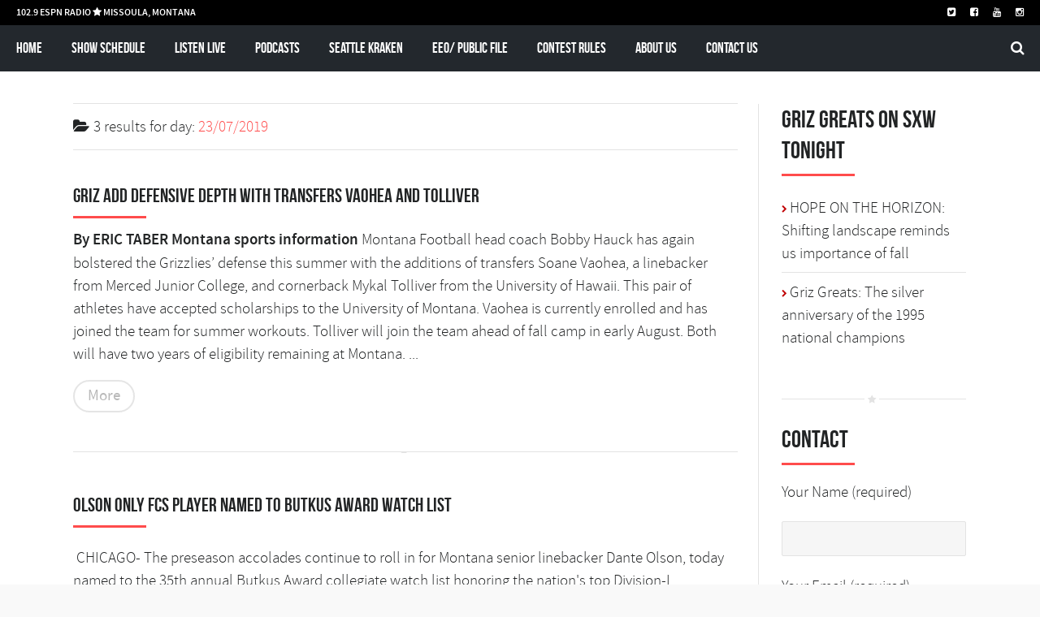

--- FILE ---
content_type: text/css
request_url: https://1029espn.com/wp-content/themes/allstar/style.css?ver=6.2.8
body_size: 23779
content:
<!-- Global site tag (gtag.js) - Google Analytics -->
<script async src="https://www.googletagmanager.com/gtag/js?id=UA-127121215-1"></script>
<script>
  window.dataLayer = window.dataLayer || [];
  function gtag(){dataLayer.push(arguments);}
  gtag('js', new Date());

  gtag('config', 'UA-127121215-1');
</script>



/*
Theme Name: AllStar
Description: A complete theme for clubs and athletes
Theme URI: http://themeforest.net/
Author: ThemeCanon
Author URI: http://themecanon.com
Version: 1.8
Tags: Light, dark, one-column, right-sidebar, left-sidebar, responsive-layout
License:
License URI:
*/



/* ==========================================================================
   TABLE OF CONTENTS
   
   01. Theme Base Settings
   02. Theme Colors
   03. Logo
   04. Main Navigation Styles
   05. Main Container General Layout Styles
   06. Typography
   07. Block Elements
   08. Lists
   09. Paging and Comments
   10. Graphs
   11. Buttons
   12. Tables
   13. Forms
   14. Mosaic Styles
   15. Columns
   16. Pricing Table
   17. Message Boxes
   18. Tabs
   19. Toggles
   20. Isotope styles
   21. Widget Footer Styles
   22. Footer Styles
   23. Author's custom styles
	   24. Media Queries 768
	   25. Media Queries 600
	   26. Media Queries 480
	   27. Media Queries 1140
   28. Fonts
   29. Helper classes
   30. Print styles
   31. Misc. MB
   
   ========================================================================== */




/* ==========================================================================
   01. Specific Stylers
   ========================================================================== */

	.meta.date{
		text-transform: uppercase;
	}

	.pb_featured_posts .recentwork > div,
	.pb_listing .listingList > .clearfix,
	.woocommerce ul.products li.product,
	.owl-carousel .owl-item > .item,
	ul.timeline > li,
	.tribe-events-loop .hentry,
	.clearfix > .price,
	.price-table,
	.pb_people .boxed,
	.tribe-events-tcblock{
		-moz-box-sizing: border-box;
		-webkit-box-sizing: border-box;
		box-sizing: border-box;
		-webkit-box-shadow: 0 1px 3px 0 rgba(0,0,0,.15);
		box-shadow: 0 1px 3px 0 rgba(0,0,0,.15);
	}
	
	.pb_featured_posts .recentwork > div,
	.pb_listing .listingList > .clearfix{
		padding: 30px !important;
	}
	
	h1:after,
	h2:after, 
	h3:after,
	.canon_animated_number h1:after {
		content: "";
		width: 90px;
		height: 3px;
		display: block;
		margin-top: 10px;
		margin-bottom: 10px;
	}
	
	.centered h1:after, 
	.centered h2:after, 
	.centered h3:after,
	.canon_animated_number h1:after,
	.price-cell h3:after,
	.Canon-Text-1 h2:after,
	.Canon-Text-1 h1:after,
	.Canon-Text-1 h3:after{
		margin-left: auto;
		margin-right: auto;
	}
	
	
	.widget + .widget,
	hr{
		padding-top: 30px;
		margin-top: 40px;
		border-top-style: solid;
		border-top-width: 1px;
		position: relative;	
	}
	
	.widget + .widget:before,
	hr:before{
		content: "";
		font-family: "FontAwesome";
		font-size: .7rem;
		position: absolute;
		top: -.7em;
		left: calc(50% - 1em);
		z-index: 9;
		padding-left: .35em;
		padding-right: .35em;
	}

	.text-shadow{
		text-shadow: 0 1px 1px rgba(0,0,0,.5);
	}
	
	
	.box-it .main-content .clearfix > div{
		padding: 30px!important;
		-moz-box-sizing: border-box;
		-webkit-box-sizing: border-box;
		box-sizing: border-box;
	}
	
	.box-it .main-content .clearfix > div .inner-box{
		padding-left: 0;
		padding-right: 0;
		padding-bottom: 0;
	}
	



/* ==========================================================================
   SPECIFIC TYPOGRAPHY SETTINGS - FONT SIZES
   ========================================================================== */
	
	html .tc-allstar-1{
		 font-size: 1.18em; 
		 line-height: 1.5;
	}
	
	html .tc-allstar-2{
		 font-size: 1.1em; 
		 line-height: 1.5;
	}
	
	
	
/* ==========================================================================
   GENERAL FONT SIZES
   ========================================================================== */	
	
	
	/* Pre Menu Support*/
	.pre-header-container.pre-head-lr,
	.pre-header-container.pre-head-lr *, 
	.pre-header-container.pre-center-head,
	.pre-header-container.pre-center-head *{
		font-size: .75rem;
		line-height: 1.5;
	}
	
	
	/* Pre Menu Support*/
	.header-container,
	.header-container *{
		font-size: 1.1rem;
	}
	
	
	/* Post Menu Support*/
	.post-header-container,
	.post-header-container *{
		font-size: 1rem;
	}
	
	
	h1{
		font-size: 2.25rem;
	}
	
	
	h2, 
	.widget-title{
		font-size: 1.9rem;	
	}
	
	h3, 
	.tt_event_theme_page h5.box_header{
		font-size: 1.5rem;
	}
	
	h4{
		font-size: 1rem;
	}
	
	
	h5,
	ul.review-graph > li{
		font-size: .9rem;
	}
	
	
	h6{
		font-size: .8rem;
	}
	
	
	cite, 
	.quoterate{
		font-size: 1.25rem;
	}
	
	
	.lead{
		font-size: 1.4rem;
		line-height: 1.25;
	}  
	
	blockquote{
		font-size: 1.8rem;
	}
	
	
	
	
	
	
	.tc-allstar-2 h1{
		font-size: 2rem;
	}
	
	
	.tc-allstar-2 h2, 
	.tc-allstar-2 .widget-title{
		font-size: 1.55rem;	
	}
	
	.tc-allstar-2 h3, 
	.tc-allstar-2 .tt_event_theme_page h5.box_header{
		font-size: 1.3rem;
	}
	
	.tc-allstar-2 h4{
		font-size: 1rem;
	}
	
	
	.tc-allstar-2 h5,
	.tc-allstar-2 ul.review-graph > li{
		font-size: .9rem;
	}
	
	
	.tc-allstar-2 h6{
		font-size: .8rem;
	}
	
	
	.tc-allstar-2 cite, 
	.tc-allstar-2 .quoterate{
		font-size: 1.25rem;
	}
	
	
	.tc-allstar-2 .lead{
		font-size: 1.4rem;
		line-height: 1.25;
	}  
	
	.tc-allstar-2 blockquote{
		font-size: 1.8rem;
	}









/* ==========================================================================
   01. Theme Base Settings
   ========================================================================== */
	   
	body { 
		padding: 2em 1em 4em; overflow-y: scroll;
		background-position: center top!important;
		background-image: none!important;
		-webkit-font-smoothing: antialiased; 
		font-smooth: always; 
		-moz-osx-font-smoothing: grayscale; 
		font-family: "Helvetica Neue", Arial, Helvetica, Geneva, sans-serif;
	}
	
	::-moz-selection,
	::selection { 
		background: #b3d4fc; 
		text-shadow: none; 
	}
	
	.chromeframe { 
		margin: 0.2em 0; 
		background: #ccc; 
		color: #000; 
		padding: 0.2em 0;
	}
	
	img { 
		vertical-align: middle; 
		border: none; 
	}
	
	a{ 
		text-decoration: none; 
		outline: 0!important;
	}
	
	ol, ul{ 
		margin: 0; 
		padding: 0; 
	}
	
	.outter-wrapper-parent,
	.boxed-page .sticky-header-wrapper{  
		width: 1440px; 
		margin: 0 auto; 
		padding: 0em;
	}
	
	.wrapper { 
		margin: 0 auto; 
		padding: 20px; 
		-webkit-box-sizing: border-box; 
		-moz-box-sizing: border-box; 
		box-sizing: border-box; 
	}
	
	.wrapper,
	.sticky-header-wrapper.is-boxed-header .wrapper{
		max-width: 1140px; 
	}
	
	.sticky-header-wrapper.is-boxed-header .search-header-container .wrapper{
		max-width: none;
	}
	
	
	.boxed-page .sticky-header-wrapper{
		position: relative;
	}
	
	.boxed-page .sticky-header-wrapper .outter-wrapper,
	.sticky-header-wrapper .sticky_placeholder, 
	.sticky-header-wrapper .sticky_placeholder .outter-wrapper{
		width: 100%;
		position: relative;
	}
	
	.outter-wrapper-parent .sticky_placeholder{
		width: 100%;
	}
	
	.boxed-page .outter-wrapper-parent .sticky_placeholder .outter-wrapper{
		max-width: 1440px;
		width: 100%;
	}
	
	.sticky-header-wrapper .wrapper{
		max-width: none;
		padding-left: 20px;
		padding-right: 20px;
	}
	
	
	.page-template-page-blog .wrapper{
		padding-top: 50px;
		padding-bottom: 50px;
	}
	
	/* Pagebuilder with Sidebar background padding fix */
	.page-template-page-pagebuilder-sidebar .main-container .wrapper,
	.page-template-page-pagebuilder-sidebar .main-content > .outter-wrapper.pb_block.pb_revslider{
		 padding-left: 0;
		 padding-right: 0;
	}
	
	.page-template-page-pagebuilder-sidebar .outter-wrapper-parent > .outter-wrapper > .main-container > .main.wrapper{
		padding-left: 20px;
		padding-right: 20px;
		-webkit-box-sizing: border-box;
		-moz-box-sizing: border-box;
		box-sizing: border-box;
	}
	
	.outter-wrapper.pb_block{
		-webkit-box-sizing: border-box;
		-moz-box-sizing: border-box;
		box-sizing: border-box;
	}
















/* ==========================================================================
   Main Navigation Styles
   ========================================================================== */
	
	
	.sticky-header-wrapper .canon_sticky.canon_stuck:after {
	    opacity: 1;
	}
	
	.canon_stuck.canon_sticky_shadow {
		-webkit-transition: all 450ms ease-in-out;
		-moz-transition: all 450ms ease-in-out;
		-ms-transition: all 450ms ease-in-out;
		-o-transition: all 450ms ease-in-out;
		transition: all 450ms ease-in-out;
		-webkit-box-shadow: 0px 1px 5px 0px rgba(0,0,0,0.25);
		-moz-box-shadow: 0px 1px 5px 0px rgba(0,0,0,0.25);
		box-shadow: 0px 1px 5px 0px rgba(0,0,0,0.25);	
	}
	
	
	.logo{
		max-width: 190px;
		line-height: 1; 
	}
	
	.mobile-header {
	    display: none;
	    width: 100%;
	    text-align: center;
	}
	
	.menuHideBtn{
		display: none!important;
	}
	
	#sidr-id-closebtn{
		text-align: right;
		font-size: 1.33rem;
	}
	
	.responsive-menu-button{
		font-size: 1.1rem;
		text-decoration: none;	
		padding-top: .75em;
		padding-bottom: .75em;
	}
	
	.responsive-menu-button em{
		font-size: 1rem;
		padding-right: 5px;
	}
	
	.responsive-menu-button img{
		max-width: 100%;
		width: 100%;
	}
	
	.sticky-header-wrapper  .countdown_amount{
		padding-left: 5px;
		padding-right: 2px;
	}
	
	.sticky-header-wrapper .countdown_section *{
		float: left;
	}
	
	.sticky-header-wrapper .hasCountdown strong{
		padding-right: 5px;
	}
	
	.sticky-header-wrapper .countdown_row.countdown_descr{
		display: block;
	}
	
	
	
	
	/* Header Container */
	.header-container .nav.social-links li{
		list-style-type: none;
		float: left;
	}
	
	.header-container .nav.social-links li a{
		padding-left: .5em;
		padding-right: 0;
	}
	
	
	
	
	/* Center Nav */
	.bigLogo.logo{
		max-width: 270px;
	}
	
	.centered .logo{
		float: none;
	}
	
	.centered #nav > li{
		display: inline-block;
		float: none;
	}
	
	.centered #nav > li ul li{
		text-align: left;
	}
	
	
	
	   
	/* Pre Menu Support*/
	.pre-header-container ul > li{
		padding-right: .75em;
		margin-right: .75em;
	}
	
	.pre-header-container ul > li li, 
	.pre-header-container ul > li:last-child{
		border: none;
	}
	
	.pre-header-container ul > li:last-child{
		padding-right: 0;
		margin-right: 0;
	} 
	    
	.pre-header-container li{
		list-style-type: none;
		float: left;
	}
	
	.pre-header-container .wrapper, 
	.post-header-container .wrapper{
		padding-top: .5em;
		padding-bottom: .5em;
	}
	
	.pre-header-container.pre-center-head *, 
	.pre-header-container.pre-head-lr *{
		margin-top: 0;
		margin-bottom: 0;
	}
	
	.pre-header-container {
		line-height: 1;
	}   
	
	.pre-header-container ul.sub-menu {
		position: absolute;
		display: none;
		z-index: 10000;
		margin-top: 0;
		-webkit-box-sizing: border-box;
		-moz-box-sizing: border-box;
		box-sizing: border-box;
		-webkit-border-radius: 0px 0px 3px 3px;
		border-radius: 0px 0px 3px 3px;
		margin-left: -.75em;
	}
	
	.pre-header-container ul.sub-menu > li {
		float: none;
		display: block;
		margin: 0;
		padding-left: 10px;
		padding: 0.3em;
		position: relative;
		line-height: 1;
	}
	
	.pre-header-container ul.sub-menu > li:last-child{
		padding-bottom: .5em;
	}
	
	.pre-header-container ul.sub-menu li a{
		padding-left: .9em;
		padding-top: 0em;
		padding-right: .9em;
		white-space: nowrap;
	}
	
	.pre-header-container ul li:hover > ul, 
	.pre-header-container ul li.nav-parent.hover ul {
		display: block; 
	}
	
	.pre-header-container ul li:hover ul ul{
		display: none!important;
		position: absolute;
		left: 100%;
		top: 0;
		-webkit-border-radius: 0px 0px 3px 0px;
		border-radius: 0px 0px 3px 0px;
	}
	
	.pre-header-container ul ul ul{
		margin-left: 0!important;
	}
	
	.pre-header-container ul ul ul li{
		white-space: nowrap;
	}
	
	.pre-header-container ul li:hover ul ul:before{
		content:"";
		width: 10px;
		height: 10px;
		display: block;
		position: absolute;
		left:-5px;
		top:8px; /* you can adjust */
		-moz-transform: rotate(45deg);
		-webkit-transform: rotate(45deg);
		-o-transform: rotate(45deg);
		-ms-transform: rotate(45deg);
		transform: rotate(45deg);
	}
	
	.pre-header-container ul ul li:hover ul {
		display: block!important;
	}
	
	.pre-header-container .nav li.flag{
		padding-left: 25px!important;
		background-size: 18px ;
		background-repeat: no-repeat;
		background-position: 0 11px;
		-webkit-box-sizing: border-box;
		-moz-box-sizing: border-box;
		box-sizing: border-box;
	}
	
	.pre-header-container .nav li.flag li.flag, 
	.pre-header-container .nav li li.flag{
		background-position: 15px 7px;
		padding-left: 30px!important;
	}
	
	.pre-header-container .header_text *{
		display: inline;
	}
	
	
	
	
	
	
	/* Pre Centered */
	.pre-header-container .centered .header_text li{
		float: none;
		display: inline;
	}
	
	.pre-header-container .centered ul.nav{
		margin-left: -1em;
	}
	
	.pre-header-container .centered ul.nav > li, 
	.pre-header-container .centered ul.social-link > li{
		display: inline-block;
		float: none;
		line-height: 1.25;
	}
	
	.pre-header-container .centered ul.nav li ul li{
		text-align: left;
	}
	
	.pre-header-container .centered .nav li.flag {
	    background-position: 0 5px;
	}
	
	.outter-wrapper.image-header-container{
		padding-bottom: 0em;
	}
	
	.pre-header-container .header_toolbar li{
		padding-top: 0;
	}
	
	.pre-header li{
		position: relative;
	}
	
	.pre-header-container.canon_sticky{
		z-index: 1001!important;
	}
	
	
	
	
	
	
	 
	/* Main Header Support*/   
	.logo{
		display: inline-block;
		float: left;
		width: 100%;
	}   
	
	.logo img, .logo-foot img{
		max-width: 100%;
	}
	
	.logo-text{
		font-size: 1.55rem;
		display: inline-block;
		float: left;
		margin-top: .75em;
		margin-bottom: .75em;
	}
	
	.header-container .wrapper{
		padding-top: 0em;
		padding-bottom: 0em;
	}   
	
	.header-container nav{
		float: right;
	}
	
	.header-container ul.nav > li{
		float: none;
		position: relative;
		margin: 0 .4em;
		display: table-cell;
	}
	
	.header-container ul li{
		position: relative;
		margin: 0 .4em;
	}
	
	.header-container ul.nav > li > a,
	.header-container .social-link li a{
		display: inline-block;
	}
	
	.header-container .main-header.left ul.nav > li:first-child > a, 
	.header-container .main-header.left ul.nav > li:first-child {
		padding-left: 0;
		margin-left: 0;
	}
	
	.header-container ul.nav > li:last-child a, 
	.header-container ul.nav > li:last-child{
		padding-right: 0;
		margin-right: 0;
	}
	
	.header-container ul ul li:first-child{
		padding-top: .5em;
	}
	
	.header-container ul ul li:last-child {
		padding-bottom: .5em;
	}
	
	.header-container ul.social-link > li{
		padding-left: 0em;
		padding-right: 0em;
		display: inline-block;
	}
	
	.header-container ul > li{
		padding-left: .75em;
		padding-right: .75em;
	}
	
	.header-container ul > li > ul a{
		padding-right: .75em!important;
	}
	
	.header-container ul a{
		white-space: nowrap;
		padding: 0.3em .25em 0.3em;
	}
	
	.header-container a{
		white-space: nowrap;
	}
	
	.header-container a, .pre-header-container a, 
	.post-header-container a, .nav .fa:before{
		white-space: nowrap;
		-webkit-transition: all 250ms ease-in-out;
		-moz-transition: all 250ms ease-in-out;
		-ms-transition: all 250ms ease-in-out;
		-o-transition: all 250ms ease-in-out;
		transition: all 250ms ease-in-out;
	}
	
	.nav-parent a{
		-webkit-transition: all 250ms ease-in-out;
		-moz-transition: all 250ms ease-in-out;
		-ms-transition: all 250ms ease-in-out;
		-o-transition: all 250ms ease-in-out;
		transition: all 250ms ease-in-out;
	}
	
	.header-container ul ul li, .header_toolbar li{
		list-style-type: none;
	}
	
	#menu-icon {
		display: none;
		font-size: 1rem;
		-webkit-transition: all 250ms ease-in-out;
		-moz-transition: all 250ms ease-in-out;
		-ms-transition: all 250ms ease-in-out;
		-o-transition: all 250ms ease-in-out;
		transition: all 250ms ease-in-out;
	}
	
	#menu-icon span{
		width: 19px;
		height: 15px;
		/* display: inline-block; */
		padding-right: 6px;
		position: relative;
		top: -1px;
		display: none;
	}
	
	#menu-icon span img{
		max-width: 100%;	
	}
	
	.header-container ul #nav{
		margin-top: 0px;
	}
	
	.nav ul {
		position: absolute;
		display: none;
		z-index: 10000;
		margin-top: 0;
		-webkit-box-sizing: border-box;
		-moz-box-sizing: border-box;
		box-sizing: border-box;
		-webkit-border-radius: 4px;
		border-radius: 4px;
	}
	
	.nav ul.sub-menu:before{
		content:"";
		width: 10px;
		height: 10px;
		display: block;
		position: absolute;
		left:1em;
		top:-2px; /* you can adjust */
		-moz-transform: rotate(45deg);
		-webkit-transform: rotate(45deg);
		-o-transform: rotate(45deg);
		-ms-transform: rotate(45deg);
		transform: rotate(45deg);
	}
	
	.nav ul li {
		float: none;
		margin: 0;
		padding-left: 10px;
		padding: 0.25em;
		position: relative;
		text-align: left;
	}
	
	.nav ul li a{
		padding-left: .9em;
		padding-top: .2em;
	}
	
	.nav li:hover > ul, 
	.nav li.nav-parent.hover ul {
		display: block;
	}
	 
	.nav ul li:hover ul {
		display: table!important;
	}
	
	.nav li:hover ul ul{
		display: none!important;
		position: absolute;
		left: 100%;
		top: 0;
		-webkit-border-radius: 4px;
		border-radius: 4px;
	}
	
	.nav li:hover ul ul:before{
		content:"";
		width: 10px;
		height: 10px;
		display: block;
		position: absolute;
		left:-5px;
		top:12px; /* you can adjust */
		-moz-transform: rotate(45deg);
		-webkit-transform: rotate(45deg);
		-o-transform: rotate(45deg);
		-ms-transform: rotate(45deg);
		transform: rotate(45deg);
	}
	
	.nav ul li:hover ul {
		display: table!important;
	}
	
	
	.nav ul li:hover ul ul {
		display: none!important;
	}
	
	.nav ul ul li:hover ul {
		display: table!important;
	}
	
	
	.donate.donate_btn, 
	.donate.donate_btn:hover,
	.donate.donate_btn a:hover{
		-webkit-border-radius: 4px 4px 4px 4px!important;
		border-radius: 4px 4px 4px 4px!important;
	}
	
	.header-container .nav li.fa a{
		padding-left: .6em;
		padding-right: .6em;
	}
	
	.header-container .nav li li:before{
		padding-left: .5em;
	}
	
	.header-container .nav li .flag{
		background-position: 0 25px;
	}
	
	.header-container .nav li li .flag{
		background-position: 5px 5px;
		padding-left: 30px!important;
	}
	
	.nav li.flag ul{
		margin-left: -38px;
	}
	
	.nav li.flag a{
		padding-left: 0;
	}
	
	.header-container .nav li.flag, 
	.post-header-container .nav li.flag{
		padding-left: 25px!important;
		background-size: 18px ;
		background-repeat: no-repeat;
		background-position: 0 27px;
		-webkit-box-sizing: border-box;
		-moz-box-sizing: border-box;
		box-sizing: border-box;
	}
	
	.header-container .nav li.flag li.flag, 
	.header-container .nav li li.flag, 
	.post-header-container .nav li.flag li.flag, 
	.post-header-container .nav li li.flag{
		background-position: 15px 12px;
		padding-left: 40px!important;
	}
	
	.header-container .social-link li,
	.post-header-container .social-link li{
		list-style-type: none;
	}
	
	.header-container .social-link li a{
		display: inline-block;
	}
	
	.header-container .centered nav{
		float: none;
		display: inline-block;
	}
	
	.header-container .centered ul.nav > li, 
	.header-container .centered ul.social-link > li, 
	.header-container .centered ul.header_toolbar > li{
		display: inline-block;
		float: none;
		line-height: 1.25;
	}
	
	.sticky-header-wrapper .header_toolbar li{
		padding-left: 0!important;
		padding-right: 0!important;
		margin-left: 0;
		margin-right: 0;
		cursor: pointer;
	}
	
	.header-container .centered ul.header_toolbar > li{
		padding-bottom: 0;
	}
	
	.header_banner{
		
	}
	
	.header_banner img{
		max-width: 100%;
	}
	
	.header_text{
		display: inline;
	} 
	
	.header_text li{
		display: inline;
		list-style-type: none;
		padding-right: .75em;
		margin-left: 0!important;
	}
	
	.header_text li:last-child{
		padding-right: 0;
		margin-right: 0;
	}
	
	.header-container .header_text{
		display: inline-block;
	}
	
	.header-container ul.nav > li.current-menu-ancestor > a, 
	.header-container ul.nav > li.current-menu-item > a {
		-moz-box-sizing: border-box;
		-webkit-box-sizing: border-box;
		box-sizing: border-box;
	}  
	 
	  
	.header-container .header_text,
	.header-container ul a,
	.header-container a,
	.header-container ul.header_toolbar > li,
	.header-container .countdown{
		padding-top: .3em;
		padding-bottom: .3em;
	}
	
	  
	  
	  
	 
	 /* Post Menu Support*/  
	.header-container nav{
		float: right;
	}
	
	.post-header-container .wrapper{
		padding-top: .15em;
		padding-bottom: .15em;
	}
	
	.post-header-container ul.nav a, 
	.post-header-container ul.social-link a{
		padding-right: 1em;
	}
	
	.post-header-container ul.nav > li, 
	.post-header-container ul.social-link > li{
		float: left;
		position: relative;
		margin-right: 1em;
		padding-right: 0;
		display: inline-block;
	}
	
	.post-header-container ul.nav > li ul li{
		display: block;
	}
	
	.post-header-container .centered ul.social-link > li{
		float: none;
	}
	
	.post-header-container ul.nav > li:last-child:after, 
	.post-header-container ul.social-link > li:last-child:after{
		display: none;
	}
	
	.post-header-container ul.nav > li:last-child, 
	.post-header-container ul.social-link > li:last-child, 
	.post-header-container ul.social-link > li:last-child a{
		padding-right: 0;
		margin-right: 0;
	}
	
	.post-header-container ul.nav > li > a, 
	.post-header-container ul.social-link > li > a{
		display: inline-block;
		white-space: nowrap;
	}
	
	.post-header-container ul.social-link a {
		padding-right: 0;
	}
	
	.post-header-container ul.nav > li > a{
		display: inline-block;
		white-space: nowrap;
	}
	
	.post-header-container ul.nav > li:first-child > a{
		padding-left: 0;
	}
	
	.post-header-container ul.nav > li > ul{
		margin-left: -1em;
	}
	
	#nav .right{
		float: right;
	}
	
	.post-header-container ul.nav ul.sub-menu{
		text-align: left;
		padding-bottom: .5em;
	}
	
	.post-header-container ul.nav li:hover ul ul:before{
		content:"";
		width: 10px;
		height: 10px;
		display: block;
		position: absolute;
		left:-5px;
		top:8px; /* you can adjust */
		-moz-transform: rotate(45deg);
		-webkit-transform: rotate(45deg);
		-o-transform: rotate(45deg);
		-ms-transform: rotate(45deg);
		transform: rotate(45deg);
	}
	
	.post-header-container ul.nav li li:before{
		padding-left: 0.5em;
	}
	
	.post-header-container ul.nav li.fa a {
		padding-left: 0.6em!important;
	}
	
	.post-header-container ul.nav > li.flag{
		background-position: 0 18px!important;
	}
	
	.pre-header-container .social-link *,  
	.header-container .social-link *,  
	.post-header-container .social-link *,
	.pre-header-container .fa{
		font-family: 'FontAwesome'!important;
	}
	
	.post-header.right ul.nav > li:last-child a{
		padding-right: 0;
	}
	
	.post-header-container .social-link li{
		display: inline-block;
	}
	
	.post-header-container .centered .nav > li{
		display: inline-block;
		float: none;
	}
	
	.post-header-container .header_text{
		display: inline-block;
	}
	
	.post-header-container .header_text *{
		display: inline-block;
		padding-top: 0;
		padding-bottom: 0;
	 }
	
	.post-header-container .header_text li{
		position: relative;
		margin-right: 1em;
	}
	
	.post-header-container .header_text li:last-child:after{
		display: none;
	}

	
	
	/* Header Container Background Controls */ 
	.pre-header-container,
	.header-container,
	.post-header-container{
		position: relative;
	}
	
	.pre-header-container:after,
	.header-container:after,
	.post-header-container:after{
		content: "";
		position: absolute;
		width: 100%;
		height: 100%;
		top: 0;
		left: 0;
		z-index: -1;
		-webkit-transition: all 350ms ease-in-out;
		-moz-transition: all 350ms ease-in-out;
		-ms-transition: all 350ms ease-in-out;
		-o-transition: all 350ms ease-in-out;
		transition: all 350ms ease-in-out;
	}
	
	ul.nav .sub-menu li,
	ul.nav .sub-menu a{
		line-height: 1.2;
	}
	/*
	.sticky-header-wrapper .canon_sticky.canon_stuck:after{
		opacity: 1;
}
*/
	.post-header-container ul.nav > li > a, 
	.post-header-container ul.social-link > li > a,
	.post-header-container .header_text,
	.post-header-container .header_toolbar li,
	.post-header-container .countdown{
		padding-top: .3em;
		padding-bottom: .3em;
	}
	






	/* Right Screen Compensation */
	
	.sticky-header-wrapper .right .nav ul.sub-menu{
		right: 0;
		width: auto!important;
		direction: rtl;
	}
	
	.pre-header-container .right .nav ul.sub-menu,
	.post-header-container .right .nav ul.sub-menu{
		right: 10px;
	}
	
	.pre-header-container .right ul.nav > li:last-child ul.sub-menu,
	.post-header-container .right ul.nav > li:last-child ul.sub-menu{
		right: -12px;
	}
	
	.sticky-header-wrapper .right .nav ul.sub-menu li{
		text-align: left;
	}
	
	.sticky-header-wrapper .right .nav ul.sub-menu li a{
		display: inline;
	}
	
	.sticky-header-wrapper .right .nav ul.sub-menu li.after.fa:before {
		float: none !important;
		margin-top: 0;
		position: relative;
		right: 0;
		top: 0;
		display: none!important;
	}
	
	.sticky-header-wrapper .right .nav ul.sub-menu li.after.fa{
		padding-right: .25em;
	}
	
	.sticky-header-wrapper .right .nav ul.sub-menu ul.sub-menu{
		left: -100%!important;
		right: 100%!important;
		z-index: 9999;
		max-width: 100%;	
	}
	
	.sticky-header-wrapper .right .nav li ul:before{
		left: inherit;
		right: 15px!important;
	}
	
	.sticky-header-wrapper .right .nav li ul.sub-menu ul.sub-menu:before{
		display: none;
	}
	
	.sticky-header-wrapper .right .nav li ul.sub-menu ul.sub-menu:after{
		content:"";
		width: 8px;
		height: 8px;
		display: block;
		position: absolute;
		left:-5px;
		top:10px; /* you can adjust */
		-moz-transform: rotate(45deg);
		-webkit-transform: rotate(45deg);
		-o-transform: rotate(45deg);
		-ms-transform: rotate(45deg);
		transform: rotate(45deg);
		border: none;
	}
	
	.sticky-header-wrapper .right .nav li ul.sub-menu ul.sub-menu:after{
		left: calc(100% - 4px);
	}

















/* ==========================================================================
   Search Header
   ========================================================================== */
	   
	.outter-wrapper.search-header-container {
		display: none;
		overflow: visible;
		width: 100%;
	    position: absolute;
	    height: 100%;
	    top: 0;
	    z-index: 9999;
	}
	
	.outter-wrapper.search-header-container:after{
		width: 100%;
		position: fixed;
		height: 100%;
		opacity: .95;
		content: "";
		top: 0;
		left: 0;
		z-index: -1;
	}
	
	.sticky-header-wrapper {
		width: 100%;
		position: relative;
		z-index: 99;
	}
	
	.search-header-container header{
		-moz-box-sizing: border-box;
		-webkit-box-sizing: border-box;
		box-sizing: border-box;	
	}
	
	.search-area{
		padding: 50px;
		position: relative;
		top: 25px;	
	}
	
	.search-header-container header form, 
	.search-header-container header form#searchform input{
		margin-top: 0;
		margin-bottom: 0;
		background: none;
	}
	
	.search-header-container header form input,
	.search-header-container header form textarea{
		background: none;
	}
	
	.search-header-container header form#searchform input{
		font-size: 2.65rem;
		border: none;
		border-radius: 0;	
		border-bottom-style: solid;
		border-bottom-width: 1px;
		border-top-style: solid;
		border-top-width: 1px;
		margin-bottom: 20px;
		padding-left: 0;
	}
	
	.search-header-container select,
	.search-header-container select *{
		color: #222425!important;
	}
	
	.search_controls li {
		list-style-type: none;
		position: absolute;
		cursor: pointer;
		padding: 3px 0 3px 15px;
		margin: 0px;
		font-size: 1.15rem;
		background: none;
		-webkit-transition: all 250ms ease-in-out;
		-moz-transition: all 250ms ease-in-out;
		-ms-transition: all 250ms ease-in-out;
		-o-transition: all 250ms ease-in-out;
		transition: all 250ms ease-in-out;
	}
	
	.search_controls li.search_control_search{
		right: 75px;
		font-size: 1.5rem;
		display: none;
	}
	
	.search_controls li.search_control_close{
		margin-right: 0;
		top: 0px;
		right: 40px;
	}
	
	.search-header-container .ui-helper-hidden-accessible,
	.ui-helper-hidden-accessible div {
		display: none;		
	}
	
	.search-header-container .widgets-area{
		padding: 50px;
	}
	
	.ui-autocomplete {
		margin: 0 auto!important;
		left: 0!important;
		z-index: 999;
		padding-right: 80px;
		padding-left: 90px;
		-moz-box-sizing: border-box;
		-webkit-box-sizing: border-box;
		box-sizing: border-box;
	}
	
	.ui-autocomplete li {
		margin-right: 10px;
		display: block;
		-moz-box-sizing: border-box;
		-webkit-box-sizing: border-box;
		box-sizing: border-box;
		padding: 0 .75em;
		cursor: pointer;
	}
	
	.ui-autocomplete li:last-child{
		-webkit-border-radius: 0 0 3px 3px;
		border-radius: 0 0 3px 3px;
		padding-bottom: 5px;
	} 
	
	.ui-autocomplete li a{
		font-size: .82rem;
		margin-top: -5px;
		padding: 2px 4px;
	}
	
	.ui-state-focus {
	   outline:none;
	   border-radius: 0px;
	}
	
	.outter-wrapper.search-header-container li{
		list-style-type: none;
	}
	
	.search-header-container .widget{
		margin-bottom: 50px;
	}
	
	.search-header-container table,
	.search-header-container table *{
		background: none!important;
	}
	
	.search-header-container ul{
		padding-left: 0;
		list-style-type: none;
	}
	
	.search-header-container ul li{
		border-bottom-style: solid;
		border-bottom-width: 1px;	
		padding: 7px;
	}   
	
	.search-header-container ul.children li:first-child{
		border-top-style: solid;
		border-top-width: 1px;
	}
	
	.search-header-container ul.children li:last-child,
	.search-header-container ul li:last-child{
		border: none;
		padding-bottom: 0;
	}
	
	.search-header-container ul.sc_toggle li:first-child,
	.search-header-container ul.toggle li:first-child, 
	.search-header-container ul.accordion li:first-child, 
	.search-header-container ul.sc_accordion li:first-child{
		border-top: none;
	}
	
	.search-header-container .statistics li:last-child{
		margin-bottom: 15px;
	}
	
	.search-header-container .widget-tabs-container .tab-nav li:last-child{
		border-style: solid;
		border-width: 1px;
		border-bottom: none;
	}
	   
	.search-header-container .widget-tabs-container .tab-nav li{
		background: none;
	}   
	
	.search-header-container .widget .more-posts-thumbnails-list .thumbnails-list-date{
		opacity: .75;
	}  
	
	.search-header-container .widget + .widget:before,
	.search-header-container hr:before{
		display: none;
	}
	
	
	
	
	
	
	
	
	
	
	
	.tc-page-heading{
		border-style: solid;
		border-width: 1px;
		border-left: none;
		border-right: none;
		padding: 0.75em 0;
		margin-bottom: 1.5em;
		margin-top: 1em;
	}
	
	.tc-page-heading:before{
		font-family: "FontAwesome";
		content: "";
		padding-right: 5px;
	}
	
	
	
	
	/* MENU ICONS */
	
	ul.nav li.after.fa:before{
		float: right;
	}
	
	.header-container ul.nav > li.after.fa:before{
		margin-top: 15px;
	}
	
	.post-header-container ul.nav > li.after.fa:before{
		margin-top: 15px;
	}
	
	ul.nav li li.after.fa{
		padding-right: 24px;
	}
	
	.post-header-container ul.nav li.after{
		padding-right: 20px;
	}
	
	.pre-header-container ul.nav li li.fa{
		padding-left: 15px;
	}
	
	.pre-header-container ul.nav li li.fa.after{
		padding-left: 4px;
	}
	
	.pre-header-container ul.nav > li.fa > a{
		padding-left: 10px;
		padding-right: 0;
	}
	
	.pre-header-container ul.nav > li.after > a{
		padding-right: 10px;
		padding-left: 0;
	}
	
	ul.nav li li.after.fa:before{
		margin-top: 0;
		float: none;
		position: absolute;
		right: 12px;
		top: 25%;
	}
	
	ul.nav li{
		display: block;
	}
	
	ul.nav > li.fa{
		line-height: inherit;
	}
	
	.sidr ul.nav li.after.fa:before, .sidr ul.nav li li.after.fa:before{
		float: none!important;
		position: relative;
		left: 0;
	}

















/* ==========================================================================
   Main Container General Layout Styles
   ========================================================================== */  
	
	.main-container{
		padding: 0;
	}
	
	.main-content img, .right-aside img{
		max-width: 100%;
		border: none;
		height: auto;
		margin: 0 0 1em;
		-webkit-box-sizing: border-box;
		-moz-box-sizing: border-box;
		box-sizing: border-box;
	}
	
	a img{
		position: relative;
	}
	
	.right-aside{
		border-left-style: solid;
		border-left-width: 1px;
		-webkit-box-sizing: border-box;
		-moz-box-sizing: border-box;
		box-sizing: border-box;
		padding-left: 1.5em;
		position: relative;
		top: 20px;
	}
	
	.left-aside{
		border-right-style: solid;
		border-right-width: 1px;
		-webkit-box-sizing: border-box;
		-moz-box-sizing: border-box;
		box-sizing: border-box;
		float: left;
		position: relative;
		top: 20px;
	}
	
	aside > .widget{
		 border-bottom-style: none; 
		 border-bottom-width: 0px;
	}
	
	.left-aside{
		padding-right: 2em!important;
	}
	
	.three-fourths.left-main-content{
		float: right;
		margin-right: 0;
		padding-right: 0;
	}
	
	.three-fourths.left-main-content + .right-aside{
		border: none;
		border-right-width: 1px;
		border-right-style: solid;
		padding-left: 0;
		padding-right: 2em!important;
	}
	
	.pb_gallery_preview .left-aside{
		top: 0;
	}
	
	a, 
	a *,
	.toolbar-search-btn *,
	.search_control_close *{
		-webkit-transition: all 250ms ease-in-out;
		-moz-transition: all 250ms ease-in-out;
		-ms-transition: all 250ms ease-in-out;
		-o-transition: all 250ms ease-in-out;
		transition: all 250ms ease-in-out;
	}
	
	p a{
		text-decoration: none;
	}
	
	.widget-title{
		margin-top: 0;
	}
	
	/* Featured Block*/
	.outter-wrapper{
		position: relative;
	}
	
	.outter-wrapper.feature{
		box-shadow: none;
		position: relative;
		z-index: 10;
	}
	
	.outter-wrapper.feature .wrapper{
		padding-bottom: 0;
		padding-top: 0;
	}
	
	.outter-wrapper.feature.overlay-header{
		display: inline-table;
	}
	
	.outter-wrapper.feature.overlay-header.pb_revslider,
	.outter-wrapper.feature.pb_revslider{
		display: inline-block;
	}
	
	.outter-wrapper-parent:after{
		-webkit-box-shadow:  2px 0px 3px -2px rgba(0, 0, 0, .2);
		box-shadow:  2px 0px 3px -2px rgba(0, 0, 0, .2);
		position: absolute;
		right: 0px;
		height: 100%;
		display: block;
		content: "";
		width: 5px;
		top: 0;
		
	}
	
	
	.outter-wrapper-parent:before{
		-webkit-box-shadow:  -2px 0px 3px -2px rgba(0, 0, 0, .2);
		box-shadow:  -2px 0px 3px -2px rgba(0, 0, 0, .2);
		position: absolute;
		left: 0px;
		height: 100%;
		display: block;
		content: "";
		width: 5px;
		top: 0;
	}
	
	.outter-wrapper .outter-wrapper:before, .outter-wrapper .outter-wrapper:after{
		display: none;
	}
	
	.outter-wrapper .outter-wrapper .wrapper{
		padding-right: 0;
		padding-left: 0;
	}
	
	.outter-wrapper.pb_block_layout_boxed, .boxed-page .outter-wrapper {
		margin-left: auto!important;
		margin-right: auto!important;
	}
	
	.feature.map iframe{
		filter: url("data:image/svg+xml;utf8,<svg xmlns=\'http://www.w3.org/2000/svg\'><filter id=\'grayscale\'><feColorMatrix type=\'matrix\' values=\'0.3333 0.3333 0.3333 0 0 0.3333 0.3333 0.3333 0 0 0.3333 0.3333 0.3333 0 0 0 0 0 1 0\'/></filter></svg>#grayscale"); /* Firefox 10+ */
		filter: gray; /* IE6-9 */
		-webkit-filter: grayscale(99%); /* Chrome 19+ & Safari 6+ */
		-webkit-transition: all .6s ease;  /* Fade to color for Chrome and Safari */
		 /*-webkit-backface-visibility: hidden;  Fix for transition flickering */
	}
	
	.feature.map .gmnoprint{
		filter: url("data:image/svg+xml;utf8,<svg xmlns=\'http://www.w3.org/2000/svg\'><filter id=\'grayscale\'><feColorMatrix type=\'matrix\' values=\'1 0 0 0 0, 0 1 0 0 0, 0 0 1 0 0, 0 0 0 1 0\'/></filter></svg>#grayscale");
		    -webkit-filter: grayscale(0%);
	}
	
	.feature .flexslider, .feature .flexslider-quote{
		margin-bottom: 0;
	}
	
	.feature .flex-control-nav.flex-control-paging{
		display: none;
	}
	
	.feature img{
		margin: 0;
		width: 100%;
		height: auto;
	}
	
	.feature iframe{
		margin: 0;
		width: 100%;
	}
	
	.feature-boxed .flexslider{
		padding-top: 2em;
	}
	
	.fullwidthbanner-container{
		width:100% !important;
		position:relative;
		padding:0;
		overflow:hidden!important;
		border: none!important;
	}
	
	.fullwidthbanner .caption{
		visibility: hidden;
		position: absolute;
		top: 0;
	}
	
	.fullwidthbanner > ul > li{
		position: absolute;
	}
	
	.feature-heading{
		position: absolute;
		top: 28%;
		max-width: 400px;
	}
	
	.feature-heading p{
		font-size: 2.5em;
		line-height: 100%;
		margin-top: 20px;
	}
	
	.feature-heading p.heading {
	    font-size: 1.15rem!important;
	    line-height: 100%!important;
	    margin-bottom: 0!important;
	}
	
	.pb_block .main-content{
	  position: relative;
	}
	
	#pb_block-1 .main-content{
		z-index: 80;
	}
	
	#pb_block-2 .main-content{
		z-index: 81;
	}
	
	#pb_block-3 .main-content{
		z-index: 82;
	}
	
	#pb_block-4 .main-content{
		z-index: 83;
	}
	
	#pb_block-5 .main-content{
		z-index: 84;
	}
	
	#pb_block-6 .main-content{
		z-index: 85;
	}
	
	#pb_block-7 .main-content{
		z-index: 86;
	}
	
	#pb_block-8 .main-content{
		z-index: 87;
	}
	
	#pb_block-9 .main-content{
		z-index: 88;
	}
	
	#pb_block-10 .main-content{
		z-index: 89;
	}
	
	#pb_block-11 .main-content{
		z-index: 90;
	}
	










/* ==========================================================================
   Typography
   ========================================================================== */
	
	h1, h2, h3, h4, h5, h6{
		font-weight: normal;
	} 
	
	p{
		margin-bottom: 1.2em;
	}
	  
	h1, h2, h3, h4, h5, h6{ 
		line-height: 1.25;
		letter-spacing: 0px;
		margin: .5em 0;
	}
	
	h1.super{
		font-size: 5rem;
		margin-bottom: -30px;
	}
	
	h6, .text-seperator h5{
		position: relative;
	}
	
	h3.title{
		margin-top: 0;
	}
	
	h1:empty, 
	h2:empty
	h3:empty{
		display: none;
	}
	
	blockquote h6{
		top: -1.4em;
	}
	
	ul.meta{
		margin-bottom: 12px;
	}
	
	ul.meta li:before{
		display: none;
	}
	
	.type-cpt_project ul.meta li,
	.pb_gallery_preview ul.meta li,
	.page-template-page-gallery-php ul.meta li,
	.page-template-page-portfolio-php ul.meta li{
		padding-left: 0;
	}
	
	.type-cpt_project ul.meta li:first-child,
	.pb_gallery_preview ul.meta li:first-child,
	.page-template-page-gallery-php ul.meta li:first-child,
	.page-template-page-portfolio-php ul.meta li:first-child{
		font-size: 1.25rem;
		padding-top: 0!important;
	}
	
	.page-template-page-gallery-php aside{
		top: 0;
	}
	
	.blogPost.meta li.meta_author a:before {
		content: "\f040";
		font-family: "FontAwesome";
		padding-right: 6px;
	}
	
	.blogPost.meta li.meta_comments a:before{
		content: "\f0e6";
		font-family: "FontAwesome";
		padding-right: 6px;
	}
	
	.blogPost.meta li.meta_categories a:first-child:before {
		content: "\f02c";
		font-family: 'FontAwesome';
		padding-right: 6px;
	}
	
	.blogPost.meta li.meta_date a:before {
	    content: "\f017";
	    display: inline-block;
	    font-family: "FontAwesome";
	    left: 0;
	    padding-right: 6px;
	    position: relative;
	    top: 0;
	}
	
	.post-tag-cloud{
		position: relative;
	}
	
	.post-tag-cloud a{
		display: inline-block;
	}
	
	.main ul.meta.blogPost{
		margin-top: 2.4em;
	}
	
	.single-post .main ul.meta.blogPost{
		margin-top: -10px;
	}
	
	.main ul.meta.blogPost li{
		display: inline-block;
		font-size: .8rem;
		padding: 0;
	}
	
	.blogPost.meta li.meta_author a:after, 
	.blogPost.meta li.meta_comments a:after,
	.blogPost.meta li.meta_date a:after,
	.blogPost.meta li.meta_categories a:first-child:after{
		content: " - ";
	}
	
	.blogPost.meta li.meta_categories a:first-child,
	.blogPost.meta li.meta_author a, 
	.blogPost.meta li.meta_comments a,
	.blogPost.meta li.meta_date a{
		padding-left: 12px;
		position: relative;
	}
	.blogPost.meta li.meta_categories a:first-child:after,
	.blogPost.meta li.meta_author a:first-child:after, 
	.blogPost.meta li.meta_comments a:first-child:after,
	.blogPost.meta li.meta_date a:first-child:after{
		position: absolute;
		left: 0;
		top: 0px;
	}
	
	.blogPost.meta li:first-child a:after{
		display: none!important;
	}
	
	.blogPost.meta li:first-child a{
		padding-left: 0;
	}
	
	.rmore{
		margin-bottom: 0;
	}
	
	.post-type-quote, .post-type-tweet{
		margin-bottom: 1em;
		margin-top: .5em!important;
	}
	
	h6.date{
		margin-top: 0;
	}
	
	em, i{ 
		font-style: normal; 
	}
	
	strong, b{ 
		font-weight: normal; 
	}
	
	blockquote p{
		margin-top: .5em;
		margin-bottom: .5em;
	}
	
	.widget blockquote,
	.raveReviews blockquote{
		font-size: 1.25rem;
	}
	
	
	.widget .raveReviews li{
		border: none;
	}
	
	caption, 
	.wp-caption-text{
		font-size: .85rem;
		padding-left: .5em;
		border-left-style: solid;
		border-left-width: 2px;
		margin-top: -.5em;
		display: inline-block;	
	}
	
	#wp-calendar caption{
		display: table-caption;	
		border: none;
	}
	
	.wp-caption{
		margin-top: 1.5em;
	}
	
	.wp-caption.alignleft{
		padding-right: .75em;
	}
	
	.wp-caption.alignright{
		padding-left: .75em;
	}
	
	p.wp-caption-text{
		margin-bottom: .5em;
	}
	
	.highlight{
		position: relative;
		display: inline-block;
	}
	
	.main-container a{
		-webkit-transition: all 250ms ease-in-out;
		-moz-transition: all 250ms ease-in-out;
		-ms-transition: all 250ms ease-in-out;
		-o-transition: all 250ms ease-in-out;
		transition: all 250ms ease-in-out;
		cursor: pointer;
	}
	
	.ficon{
		font-family: 'FontAwesome';
	}
	
	h4.fittext {
		letter-spacing: -1px;
		margin: 0px 0 0;
	}
	
	h3.fittext{
		margin-top: .5em;
		padding-bottom: .25em;
	}
	
	h3.fittext:after{
		display: none;
	}
	
	.widget.allstar_fact p{
		padding-top: 0em;
		border-top-style: none;
		border-top-width: 0px;
	}
	
	.widget.allstar_fact hr{
		margin-top: 1em;
		margin-bottom: 1em;
	}
	
	.fittext{
		line-height: 100%;
		white-space: nowrap;
	}
	
	
	.widget li:last-child{
		border-bottom: none!important;
	}
	
	/************************************
	WIDGET: MORE POSTS
	*************************************/
	
	.widget .more-posts-thumbnails-list li {
		overflow: hidden;
		list-style-type: none;
		-webkit-box-sizing: border-box;
		-moz-box-sizing: border-box;
		box-sizing: border-box;	
		position: relative;
		padding-top: 7px!important;
		padding-left: 0;
		padding-right: 0;
		padding-bottom: 12px!important;
		margin-bottom: 7px!important;
		border-bottom-style: solid;
		border-bottom-width: 1px;
	}
	
	.widget .more-posts-thumbnails-list li:before{
		display: none;
	}
	
	.widget .more-posts-thumbnails-list .thumbnails-list-img {
		float: left;
		left: 0;
		width: 60px;
		margin-right: 12px;
		margin-bottom: 0;
	}
	
	.widget .more-posts-thumbnails-list .thumbnails-list-img img{
		margin-bottom: 0;
		max-width: 60px;
	}
	
	.thumbnails-list-title{
		line-height: 1.1;
	}
	
	.thumbnails-list-date{
		font-size: .65rem;
	}
	














/* ==========================================================================
   Block Elements
	========================================================================== */
	
	hr { display: block; height: 1px; border: 0; border-top-style: solid; border-top-width: 1px; padding: 0; margin: 2em 0; }
	hr.dash { border-top-style: dashed; }
	hr.dots { border-top-style: dotted; }
	
	.feature hr{
		border-width: 20px;
		margin-top: 0;
		margin-bottom: 0;
		display: none;
	}
	
	.pb_divider hr{
		display: block;
	}
	
	.text-seperator{
		display: table; 
		padding: 0; 
		margin: 1.5em 0 1em; 
		text-align: left;
		width: 100%;
	}
	
	.text-seperator h2{
		position: relative;
		float: left;
		padding-left: 0em;
		padding-right: 1em;
		margin: 0;
		top: 2px;
		letter-spacing: 0;
		white-space: nowrap;
		padding-bottom: 0em;
	}
	
	.text-seperator a, 
	.text-seperator .owlCustomNavigation, 
	.text-seperator .isotope_filter_menu{
		position: relative;
		padding-left: 1em;
		padding-right: 0;
		margin: 0;
		letter-spacing: 0;
		white-space: nowrap;
	}
	
	.owlCustomNavigation{
		top: 10px!important;
	}
	
	.text-seperator a{
		margin-left: 1em;
		top: .8em;
	}
	
	.text-seperator .isotope_filter_menu{
		padding-left: 0;
		padding-top: .5em;
	}
	
	.text-seperator .isotope_filter_menu a{
		display: inline-block;
		margin-left: 2px;
		margin-bottom: 2px!important;
	}
	
	pre{
		font-family: Consolas,Menlo,Monaco,Lucida Console,Liberation Mono,DejaVu Sans Mono,Bitstream Vera Sans Mono,Courier New,monospace,serif;
		margin-bottom:10px;
		overflow:auto;
		width:auto;
		padding: 0 1em;
		background-color:#fff;
		background: #ffffff;
		color: #333;
		background: url([data-uri]);
		background: -moz-linear-gradient(top,  #ffffff 0%, #ffffff 51%, #efefef 51%);
		background: -webkit-gradient(linear, left top, left bottom, color-stop(0%,#ffffff), color-stop(51%,#ffffff), color-stop(51%,#efefef));
		background: -webkit-linear-gradient(top,  #ffffff 0%,#ffffff 51%,#efefef 51%);
		background: -o-linear-gradient(top,  #ffffff 0%,#ffffff 51%,#efefef 51%);
		background: -ms-linear-gradient(top,  #ffffff 0%,#ffffff 51%,#efefef 51%);
		background: linear-gradient(to bottom,  #ffffff 0%,#ffffff 51%,#efefef 51%);
		filter: progid:DXImageTransform.Microsoft.gradient( startColorstr='#ffffff', endColorstr='#efefef',GradientType=0 );
		background-size: 100% 60px;
		line-height: 30px;
	}
	
	iframe{
		margin-top: 0em;
		margin-bottom: 1em;
		width: 100%;
		border: none;
		position: relative;
		z-index: 1;
		-webkit-box-sizing: border-box;
		-moz-box-sizing: border-box;
		box-sizing: border-box;	
	}
	
	.fluid-width-video-wrapper{
		margin-bottom: 1em;
		background-color: #ffffff;
		margin-top: 0em;
	}
	
	.rev_slider .fluid-width-video-wrapper iframe{
		background-color: #ffffff;
		padding: 6px;
		-webkit-box-shadow: 0 0 6px 0 rgba(0,0,0,.2);
		box-shadow: 0 0 6px 0 rgba(0,0,0,.2);
	}
	
	.fluid-width-video-wrapper iframe{
		width: 100%;
		padding: 0;
		margin: 0;
	}
	
	.thumb-gallery .fluid-width-video-wrapper{
		margin-bottom: 0;
	}
	
	.gallery .gallery-item {
	     margin-bottom: 0;
	     text-align: left!important;
	     padding: 1px;
	     -moz-box-sizing:border-box;
	     -webkit-box-sizing:border-box;
	     box-sizing:border-box;
	     margin-bottom: 1em;
	}
	
	blockquote.right, blockquote.left{
		-moz-box-sizing:border-box;
		-webkit-box-sizing:border-box;
		box-sizing:border-box;
		margin: .5em 3% 1em;
	}

	blockquote.right{
		padding-left: 1em;
		border-left-style: solid;
		border-left-width: 2px;
	}
	
	blockquote.left{
		padding-right: 1em;
		border-right-style: solid;
		border-right-width: 2px;
		margin-left: 0;
	}
	
	
	blockquote{
		margin: 1em 0 1.5em;
	}
	
	blockquote cite{
		padding-left: 0;
		display: inline;
	}
	
	blockquote cite:before{
		display: block;
		content: "";
	}
	
	cite{
		font-style: normal;
		font-size: 1rem!important;
		padding-left: .5em;
	}
	
	.tweet, 
	.post-type-quote, 
	.post-type-tweet{
		padding-left: 2.2em;
		position: relative;
		font-size: 1.5rem;
		border: none;
	}
	
	.format-quote{
		padding-top: 1.5em;
	}
	
	.post-type-quote{
		padding-left: 0;
		margin-top: 0;
	}
	
	.post-type-tweet{
		margin-top: 0;
	}
	
	.post-type-tweet, 
	.post-type-quote, 
	blockquote.post-type-tweet blockquote, 
	blockquote.post-type-quote blockquote {
		font-size: 1.5rem;
		font-style: normal;
	}
	
	blockquote.post-type-quote{
		padding: 2.5em;
		-moz-box-sizing:border-box;
		-webkit-box-sizing:border-box;
		box-sizing:border-box;	
		margin-top: 0!important;
	}
	
	blockquote.post-type-quote cite{
		display: inline-block;
		margin: 0;
	}
	
	aside .tweet p, 
	.twitter_theme_design .tweet{
		font-size: 1rem;
		padding-left: 0;
		text-transform: none;
	}
	
	.tweet:before, 
	aside .tweet .meta:before, 
	.twitter_theme_design .tweet .meta:before, 
	.post-type-tweet:before{
		content: "";
		font-family: 'FontAwesome';
		font-size: 50px;
		position: absolute;
		left: 0;
		top: 00px;
		font-style: normal;
	}
	
	aside .tweet:before, 
	.twitter_theme_design .tweet:before{
		display: none;
	}
	
	aside .tweet .meta, .twitter_theme_design .tweet .meta{
		margin-top: 1.8em;
		position: relative;
		padding-left: 24px;
	}
	
	aside .tweet .meta:before, 
	.twitter_theme_design .tweet .meta:before{
		font-size: 1.2rem;
		top: -4px;
	}
	
	aside ul.tweets li.tweet:first-child{
			border: none;
	}
	
	aside ul.tweets li.tweet{
		padding-top: 0!important;
		border-top-style: solid;
		border-top-width: 1px;
	}
	
	aside ul.tweets li .meta, 
	aside ul.tweets li .meta:before{
		font-size: .8rem;	
	}
	
	aside ul li:before, 
	ul.link-list li:before, 
	.tt_event_page_right ul li:before{
		font-size: .6rem!important;
	}
	
	.statistics li:before{
		display: none;
	}
	
	aside ul li, 
	ul.link-list li, 
	.tt_event_page_right ul li {
		border-bottom-style: solid;
		border-bottom-width: 1px;
		padding-top: .5em!important;
		padding-bottom: .5em!important;
	}
	
	.page-template-page-gallery aside ul li:first-child{
		border-bottom: none;
	}
	
	aside ul.menu li ul li:first-child{
		border-top-style: solid;
		border-top-width: 1px;
	}
	
	aside ul.menu li ul li:last-child{
		border: none;
		padding-bottom: 0!important;	
	}
	
	aside ul li.recentcomments:before{
		content: "";	
	}
	
	
	ul.statistics li{
		padding: .7em 0!important;
		border-bottom-style: solid;
		border-bottom-width: 1px;
	}
	
	.recentwork .mosaic-block{
		margin-bottom: .5em;
		margin-top: .5em;
	}
	
	.recentwork{
		margin-bottom: 1em;
	}
	
	.twitter-timeline{
		background: #fff;
		border: 1px dotted #333;
	}
	
	.right-aside hr:last-child{
		display: none;
	}
	
	.widget .post-date, .widget .rss-date{
		display: block;
		font-size: .8rem;
	}
	
	.widget-title .rsswidget img{
		top: 8px;
	}
	









/* ==========================================================================
   Paralax Block Styles
   ========================================================================== */
   
	.outter-wrapper.feature.parallax-block .wrapper{
		padding-top: 1.5em;
		padding-bottom: 2.5em;
	}
	
	.outter-wrapper.feature.parallax-block .wrapper .main-content{
		max-width: 850px;
		margin: 0 auto;
	}
	
	.parallax-block .fluid-width-video-wrapper{
		border: none;
		margin-top: 2.5em;
		margin-right: 0;
		margin-left: 0;
		-webkit-border-radius: 2px;
		border-radius: 2px;
	}
	
	.callout-block h4{
		margin: 1.33em 0 !important;
	}
	
	.callout-block.pb_block.pb_block_last{
		padding-bottom: 0;
	}
	
	.pb_img .align_center{
		text-align: center;
	}
	
	.pb_img .align_right{
		text-align: right;
	}
	
	.pb_img img{
		max-width: 100%;
	}









/* ==========================================================================
   Social Block Styles
   ========================================================================== */

	.social-block{
		padding-top: 1em;
		padding-bottom: 2.5em;
	}
	 
	.social-thumbs{
		overflow: hidden;
		max-height: 217px;
		margin: 2em 0;
	}
	
	.social-thumbs li:before{
		display: none;
	}
	
	.social-thumbs li{
		display: inline-block;
		opacity: 1;
		-webkit-transition: all 150ms ease-in-out;
		-moz-transition: all 150ms ease-in-out;
		-ms-transition: all 150ms ease-in-out;
		-o-transition: all 150ms ease-in-out;
		transition: all 150ms ease-in-out;
		padding: .3em;
	}
	
	.social-thumbs img {
		height: 100px;
		width: auto;
		border-radius: 50px;
	}
	
	.square .social-thumbs img{
		border-radius: 3px;
	}
	
	/* Pop */
	@-webkit-keyframes pop {
	  50% {
	    -webkit-transform: scale(.9);
	    transform: scale(.9);
	  }
	
	  100% {
	    -webkit-transform: scale(1);
	    transform: scale(1);
	  }
	}
	
	@keyframes pop {
	  50% {
	    -webkit-transform: scale(.9);
	    transform: scale(.9);
	  }
	
	  100% {
	    -webkit-transform: scale(1);
	    transform: scale(1);
	  }
	}
	
	.social-thumbs li a {
	  display: inline-block;
	  -webkit-transform: translateZ(0);
	  transform: translateZ(0);
	  box-shadow: 0 0 1px rgba(0, 0, 0, 0);
	}
	.social-thumbs li a:hover, 
	.social-thumbs li a:focus, 
	.social-thumbs li a:active {
	  -webkit-animation-name: pop;
	  animation-name: pop;
	  -webkit-animation-duration: 0.3s;
	  animation-duration: 0.3s;
	  -webkit-animation-timing-function: linear;
	  animation-timing-function: linear;
	  -webkit-animation-iteration-count: 1;
	  animation-iteration-count: 1;
	}
	












/* ==========================================================================
  Lists
   ========================================================================== */   
	   
	.main ul, 
	.main ol{
		margin-bottom: 12px;
	}
	
	.main ul li > ul, 
	.main ol li > ol{
		margin-bottom: 0;
	}
	
	.main ul li.parent{
		padding-bottom: 0;
	}   
	
	.main ul li, 
	.feature-link, 
	.comment-reply-link, 
	.comment-edit-link, 
	#cancel-comment-reply-link,
	.tt_event_theme_page ul li{
		list-style-type: none;
		padding-top: 5px;
		padding-bottom: 5px;
		position: relative;
		padding-left: 22px;
	}
	 
	.feature-link:after, 
	#cancel-comment-reply-link:before{
		content: "";
		font-family: 'FontAwesome';
		font-size: .7rem;
		top: 8px;
		position: absolute;
	}
	
	.feature-link{
		text-decoration: none;
	}
	
	.feature-link{
		padding-left: 0;
		margin-right: 16px;
	}
	
	.main ul li{
		padding-left: 0px;
	}
	
	.main ul ul{
		margin-left: 15px;
	}
	
	#cancel-comment-reply-link:before{
		top: 5px;	
	}
	
	#cancel-comment-reply-link:before{
		left: 9px;	
	}
	
	.feature-link:after{
	 	right: -16px;
	 }
	
	/*
	.main ul li:before, 
	.tt_event_theme_page ul li:before{
		content: "";
		font-family: 'FontAwesome';
		font-size: .7rem;
		left: 4px;
		top: 8px;
		position: absolute;
		text-transform: lowercase;
	}
	*/
	
	.main ul li:before, 
	.tt_event_theme_page ul li:before{
		content: "";
		font-family: 'FontAwesome';
		font-size: .7rem;
		left: 0px;
		padding-right: 3px;
		top: -1px;
		position: relative;
	}
	
	.main ol{
		padding-left: 0px;
	}
	
	.main ol ol{
		margin-left: 15px;
	}
	
	ol.hfeed.vcalendar{
		padding-left: 0;
	}
	
	ol {
	    counter-reset:li; /* Initiate a counter */
	    margin-left:0; /* Remove the default left margin */
	    padding-left:0; /* Remove the default left padding */
	}
	
	ol > li {
	    position:relative; /* Create a positioning context */
	    list-style:none; /
		margin: 0 0 0 1em;
		padding-top: 5px;
		padding-bottom: 5px;
		padding-left: 0px;
	}
	
	/*
	ol > li:before {
	    content:counter(li) "."; 
	    counter-increment:li; 
	    position:absolute;
	    top: 0px;
	    left:-1.5em;
	    -moz-box-sizing:border-box;
	    -webkit-box-sizing:border-box;
	    box-sizing:border-box;
	    width:1.5em;
	    margin-right:8px;
	    padding:4px;
	    text-align:center;
	}
	*/
	
	ol > li:before {
	    content:counter(li) "."; /* Use the counter as content */
	    counter-increment:li; /* Increment the counter by 1 */
	    position:relative;
	
	    left:0px;
	    -moz-box-sizing:border-box;
	    -webkit-box-sizing:border-box;
	    box-sizing:border-box;
	    width:1.5em;
	    margin-right:0px;
	    padding:0px;
	    padding-right: 3px;
	    text-align:center;
	}
	
	li ol,li ul {
		margin-top:6px;
	}
	
	ol ol li:last-child {
		margin-bottom:0;
	}
	
	ul.archive li{
		display: inline-block;
		min-width: 40%;
	}
	
	.statistics li em{
		font-size: 1.25rem;
		padding-right: .4em;
	}
	
	.statistics li span{
		font-size: 1rem;
		padding-left: .2em;
	}





/* ============= Sitemap ===============*/  
	
	ul.sitemap{
		display: table;
		width: 100%;
	}
	
	ul.sitemap li{
		display: table-cell;
		padding-left: 0;
		padding: 1px;
		line-height: inherit;
	}
	
	ul.sitemap li a{
		display: block;
		padding: 1em;
	}
	
	ul.sitemap li:before{
		display: none;
	}
	
	ul.sitemap li ul{
		margin-left: 1em;
	}
	
	ul.sitemap li ul li{
		display: block;
		padding-left: 18px;
		padding-bottom: .5em;
	}
	
	ul.sitemap li ul li:before{
		content: "";
		font-family: 'FontAwesome';
		font-size: .7rem;
		left: 7px;
		top: 8px;
		position: absolute;
		display: block;
	}
	
	ul.sitemap li ul li a{
		background: transparent!important;
		padding: .2em;
	}












/* ==========================================================================
   Timeline Styles
   ========================================================================== */
   
	.timeline-container{
		width:100%;
		margin:0px auto;
		overflow: auto;
		position: relative;
	}
	
	.vert-line{
		height:100%;
		position: absolute;
		left:50%; 
		width:2px;
		margin-left:-1px; 
		bottom:10px;
		z-index:90;
	}
	
	.vert-line:before, 
	.vert-line:after{
		content: "";
		display: block;
		position: absolute;
		border-radius: 30px;
		width: 10px;
		height: 10px;
		left: -4px;
	}
	
	.vert-line:before{
		top: 10px;
	}
	
	.vert-line:after{
		top: 100%;
	}
	
	ul.timeline{
		width: 100%; 
		position: relative;
		list-style:none;
		overflow: hidden; 
		padding: 20px 4px;
		margin: 0px ;
		-moz-box-sizing:border-box;
		-webkit-box-sizing:border-box;
		box-sizing:border-box;
	}
	
	ul.timeline > li{
		width:47.5%;
		position: relative;
		margin:0px 0px 40px;
		padding: 30px;
		display: none;	
	}
	
	ul.timeline > li .mejs-container{
		max-width: 550px;
		max-height: 300px;
	}
	
	.milestone-container{
		padding-top: 0;
	}
	
	.milestone-container .time-date{
		font-size: .65rem;
	}
	
	ul.timeline > li:before{
		content:"";
		width: 10px;
		height: 10px;
		display: block;
		position: absolute;
		left:-5px;
		top:8px; /* you can adjust */
		-moz-transform: rotate(45deg);
		-webkit-transform: rotate(45deg);
		-o-transform: rotate(45deg);
		-ms-transform: rotate(45deg);
		transform: rotate(45deg);
	}
	
	ul.timeline  .milestone-container h3{
		margin-top: 0em;	
	}
	
	ul.timeline div + .milestone-container h3,
	ul.timeline iframe + .milestone-container h3{
		margin-top: 1em;
	}
	
	ul.timeline .fluid-width-video-wrapper,
	ul.timeline iframe{
		margin-bottom: 0;
	}
	
	/*editbymb 27102013*/
	/*ul.timeline > li:nth-child(even){
		float:right;
		clear:right;
	}
	ul.timeline > li:nth-child(odd){
		float:left;
		clear:left;
	}*/
	
	ul.timeline > li.tl_right{
		float:right;
		clear:right;
	}
	
	ul.timeline > li.tl_left{
		float:left;
		clear:left;
	}
	
	ul.timeline > li .gallery {
		margin-bottom: 10px;	
	}
	
	ul.timeline > li.tl_right:before{
		border-bottom-color: transparent!important;
		border-top-color: transparent!important;
		border-left-color: transparent!important;
		left:-5px;
		top:10px; /* you can adjust */
		-webkit-box-shadow: -2px 2px 3px 0 rgba(0,0,0,.05);
		box-shadow: -2px 2px 3px 0 rgba(0,0,0,.05);
	}
	
	ul.timeline > li.tl_left:before{
		border-bottom-color: transparent!important;
		border-top-color: transparent!important;
		border-right-color: transparent!important;
		left: calc(100% - 8px);
		top:10px; /* you can adjust */
		-webkit-box-shadow: 2px -2px 3px 0 rgba(0, 0, 0, 0.05);
		box-shadow: 2px -2px 3px 0 rgba(0, 0, 0, 0.05);
	}
	
	ul.timeline .mosaic-block{		
	margin-bottom: 0;
	}
	
	ul.timeline .mosaic-block img{
		margin-bottom: 0;
	}
	
	ul.timeline img{
		margin-bottom: .5em;
	}
	
	.time-date{
		float: right;
		margin-top: .2em;
	}
	
	ul.timeline hr{
		margin: 1.5em 0;
	}
	
	.timeline_load_more {
		border-style: solid;
		border-width: 1px;	
		text-align: center;
		cursor: pointer;
	}
	
	.timeline_load_more:hover{
			
	}
	
	.timeline_load_more h4{
		margin-top: .5em;
		margin-bottom: .5em;
	}
	
	.timeline_load_img {
		text-align: center;
		display: none;	
	}









/* ==========================================================================
  Paging and Comments
   ========================================================================== */ 
   
	ul.pagination .left a, 
	ul.pagination .right a, 
	ul.paging a span{
		
	}
	
	ul.pagination, 
	ul.page-numbers{
		text-align: center;
	}
	
	ul.pagination li:before, 
	ul.paging li:before, 
	ul.page-numbers li:before{
		display: none;
	}
	
	ul.pagination li, 
	ul.paging li, 
	ul.page-numbers li{
		padding-left: 0;
		display: inline;
		font-size: 1.2rem;
		padding: .3em;
		cursor: pointer;
	}
	
	ul.pagination .left a, 
	ul.pagination .right a, 
	ul.paging a span, 
	ul.page-numbers li a.next, 
	ul.page-numbers li a.prev,
	ul.paging span{	
		-webkit-transition: all 250ms ease-in-out;
		-moz-transition: all 250ms ease-in-out;
		-ms-transition: all 250ms ease-in-out;
		-o-transition: all 250ms ease-in-out;
		transition: all 250ms ease-in-out;
		font-family: "FontAwesome";
	}
	
	ul.paging span.inactive{
		text-transform: uppercase;
		opacity: .5;
		cursor: auto;
	}
	
	ul.paging .right span.inactive{
		text-transform: none;
	}
	
	ul.pagination .right a, 
	ul.paging .right span, 
	ul.page-numbers li a.next{
		padding-right: .4em;
		padding-left: .6em;
	}
	
	ul.paging{ }
	
	ul.page-numbers li a.next{
		float: right;
	}
	
	ul.page-numbers li a.prev{
		float: left;
	}
	
	.link-pages{
		clear: both;
	}
	
	.link-pages p{ /* FIX- need to update with p */
		border-top-width: 1px;
		border-top-style: solid;
		margin-bottom: 0;
		margin-top: 2em;
		padding-top: 1em;
		padding-bottom: 0.3em;
		text-align: center;
		word-spacing: 12px;	
	}
	
	.link-pages p a{
		text-decoration: underline;
	}
	
	#comments_pagination{
		word-spacing: 12px;
		margin-top: 2em;
		padding: 0.3em;
	}
	
	.paging{
		border-top-style: solid;
		border-top-width: 1px;
		border-bottom-style: solid;
		border-bottom-width: 1px;
		margin-bottom: 3em;
		margin-top: 3em;
	} 
	
	.paging .half{
		padding-top: 1.25em;
		padding-bottom: 1.25em;
		margin-top: 5px;
		margin-bottom: 5px;	
	}
	
	.paging .half h4{
		margin: 0;
	}
	
	.paging .half a{
		text-decoration: none;
	}
	
	.paging .half.prev{
		border-right-style: solid;
		border-right-width: 1px;
		-webkit-box-sizing: border-box; 
		-moz-box-sizing: border-box; 
		box-sizing: border-box;
		padding-left: 1.5em;
		position: relative;
		padding-right: 1em;
	}
	
	.paging .half.next{
		text-align: right;
		-webkit-box-sizing: border-box; 
		-moz-box-sizing: border-box; 
		box-sizing: border-box;
		padding-right: 1.5em!important;
		position: relative;
		padding-left: 1em;
	}
	
	.paging .half.prev:before{
		content: "";
		position: absolute;
		left: 0;
		font-size: 1.35rem;
		top: 33px;	
		font-family: "FontAwesome";
	}
	
	.paging .half.next:after{
		content: "";
		position: absolute;
		right: 0;
		top: 33px;	
		font-size: 1.35rem;
		font-family: "FontAwesome";	
	}
	
	.page-numbers a.prev.page-numbers, 
	.page-numbers a.next.page-numbers{
		font-size: 1rem;
	}
	
	.page-numbers a.prev.page-numbers .fa, 
	.page-numbers a.next.page-numbers .fa{
		font-size: 1.25rem;
	}
	
	.page-numbers a.prev.page-numbers .fa{
		padding-right: 5px;
	}
	
	.page-numbers a.next.page-numbers .fa{
		padding-left: 5px;
	}






/* ============= Comments ===============*/

	ul.comments li{
		padding-left: 0;
		list-style-type: none;
	}
	
	ul.comments li div{
		line-height: 1.2;
		padding: 0em;
	}
	
	ul.comments li div.left{
		padding: 0;
		padding-right: 1em;
	}
	
	ul.comments li div{
		padding: 1em 2%;
	}
	
	ul.comments ul li div{
		padding-left: 4%;
	}
	
	ul.comments ul ul li div{
		padding-left: 6%;
	}
	
	ul.comments ul ul ul li div{
		padding-left: 8%;
	}
	
	ul.comments ul ul ul ul li div{
		padding-left: 10%;
	}
	
	ul.comments ul ul ul ul ul li div{
		padding-left: 12%;
	}
	
	ul.comments ul ul ul ul ul ul li div{
		padding-left: 14%;
	}
	
	ul.comments ul ul ul ul ul ul ul li div{
		padding-left: 16%;
	}
	
	ul.comments ul ul ul ul ul ul ul ul li div{
		padding-left: 17%;
	}
	
	ul.comments ul ul ul ul ul ul ul ul ul li div{
		padding-left: 18%;
	}
	
	ul.comments ul ul ul ul ul ul ul ul ul li div{
		padding-left: 19%;
	}
	
	ul.comments ul ul ul ul ul ul ul ul ul li div{
		padding-left: 20%;
	}
	
	ul.comments ul{
		margin-bottom: 0;
	}
	
	ul.comments li > ul{
		margin: 0;
	}
	
	ul.comments .odd{ }
	 
	ul.comments li:before{
		display: none;
	}
	
	ul.comments h5, 
	ul.comments h6{
		display: inline;
		font-size: .8rem;
		letter-spacing: 0;
	}
	
	ul.comments h6{
		margin-left: .5em;
	}
	
	ul.comments li p{
		margin-top: .5em;
		margin-bottom: .5em;
	}
	
	#comments_pagination{
		text-align: center;
	}
	#comments_pagination .page-numbers{
		border-radius: 2px;
		background: transparent;
	}
	
	#comments_pagination .prev.page-numbers, 
	#comments_pagination .next.page-numbers{
		display: none;
	}
	
	.comment-reply-link, 
	.comment-edit-link, 
	#cancel-comment-reply-link{
		float: right;
	}
	
	.comment div ul{
		padding-left: 20px;
	}
	
	.comment div ul li,
	.comment div ol li{
		list-style-type: disc;
		list-style-position: inside;
	}
	
	.comment div ol li{
		list-style-type: alpha;
	}
	
	
	.comment-reply-link:before, 
	.comment-edit-link:before{
		content: "";
		font-size: .5rem;
		padding-right: 3px;
		font-family: "FontAwesome";
		position: absolute;
		left: 10px;
		top: 9px;
		opacity: 0;
		-webkit-transition: all 350ms ease-in-out;
		-moz-transition: all 350ms ease-in-out;
		-ms-transition: all 350ms ease-in-out;
		-o-transition: all 350ms ease-in-out;
		transition: all 350ms ease-in-out;
	} 
	
	.comment-reply-link:hover:before, 
	.comment-edit-link:hover:before{
		opacity: 1;
		left: 7px;
	}


	.page-template .coms{
		border-top-style: solid;
		border-top-width: 1px;
		padding-top: 1.5em;
		margin-top: 1.5em;
	}
	
	.coms hr{
		margin-top: .5em;
	}








/* ==========================================================================
   Graphs
   ========================================================================== */
   
	ol.graphs{
		margin: 0 0 2em;
	}
	
	ol.graphs > li:before{
		display: none;
	}
	
	ol.graphs > li{
		-webkit-border-radius: 50px;
		-moz-border-radius: 50px;
		border-radius: 50px;
		margin-bottom: .4em;
		padding: 2px;
	}
	
	@keyframes animatedBackground {
		from { background-position: 0 0; }
		to { background-position: 100% 0; }
	}
	
	ol.graphs > li div{
		background: url('img/stripe.png') repeat;
		background-size: 64px 64px;
		background-position: 0 0;
		background-repeat: repeat-x;
		animation: animatedBackground 40s linear infinite;
		-webkit-box-sizing: border-box; 
		-moz-box-sizing: border-box; 
		box-sizing: border-box;
		-webkit-border-radius: 50px;
		-moz-border-radius: 50px;
		border-radius: 50px;
		padding: .25em .75em;
	}  
	
	ol.graphs > li span{
		float: right;
	}
	
	.per-10{
		width: 6%;
	}
	
	.per-20{
		width: 16%;
	}
	
	.per-30{
		width: 26%;
	}
	
	.per-40{
		width: 36%;
	}
	
	.per-50{
		width: 46%;
	}
	
	.per-60{
		width: 56%;
	}
	
	.per-70{
		width: 66%;
	} 
	.per-80{
		width: 76%;
	}
	
	.per-90{
		width: 86%;
	}
	
	.per-100{
		width: 96%;
	}













/* ==========================================================================
   Buttons
   ========================================================================== */
	   
	.btn, 
	input[type=button], 
	input[type=submit], 
	.pb_gallery .main .isotope_filter_menu li a, 
	ul.toggle li a.btn, 
	.page-template-page-gallery-php .gallery-filter li a, 
	button,
	.post-tag-cloud a,
	.read-more,
	.more,
	.tribe-events-tcblock .tribe-events-read-more,
	.tribe-events-list-widget .tribe-events-widget-link a{
		-webkit-border-radius: 50px;
		-moz-border-radius: 50px;
		border-radius: 50px;
		padding: 0.5em .85em;
		white-space: normal;
		text-align: left;
		display: inline-block;
		-webkit-transition: all 250ms ease-in-out;
		-moz-transition: all 250ms ease-in-out;
		-ms-transition: all 250ms ease-in-out;
		-o-transition: all 250ms ease-in-out;
		transition: all 250ms ease-in-out;
		margin-bottom: .5em;
		margin-top: 1em;
		text-decoration: none;
		background: none;
		border-style: solid;
		border-width: 2px;
		line-height: 1;
		background: none;
		text-align: center;
	}
	
	.read-more,
	.more{
		display: table;
	}
	
	.btn.feat-2:hover{
		background: none;
	}
	
	input[type=button], 
	input[type=submit]{
		padding: .5em 1em;
	}
	
	a.btn *{
		background: none!important;
	}
	
	a.small-btn, 
	input[type=button].small-btn, 
	input[type=submit].small-btn, 
	ul.toggle li a.small-btn,
	.post-tag-cloud a{
		font-size: .8rem;
		padding: .4em 1.2em;
	}
	
	a.xsmall-btn, 
	input[type=button].xsmall-btn, 
	input[type=submit].xsmall-btn, 
	.pb_gallery .main .isotope_filter_menu li a, 
	ul.toggle li a.xsmall-btn,
	.page-template-page-gallery-php .gallery-filter li a{
		font-size: .7rem;
		padding: .25em .5em;
	}
	
	a.btn [class^="icon-"],
	a.btn [class*=" icon-"]{
		padding-right: 5px;
		padding-left: 5px;
	}
	
	.white-btn, 
	.owlCustomNavigation .btn{
		border-style: solid!important;
		border-width: 1px!important;
		box-shadow: none;
		-webkit-box-shadow: none;
		padding: 0.25em 0.575em!important;
	}
	
	.button{
		text-decoration: none;
	}
	
	.btn .ficon{
		padding-right: .25em;
	}
	
	.owlCustomNavigation .btn{
		width: auto;
	}
	











/* ==========================================================================
   Tables
   ========================================================================== */
   
	.main table{
		border-style: solid;
		border-width: 1px;	
		text-align: left;
		width: 100%;
		border-left-width: 0px!important;
		border-right-width: 0px!important;
	}
	
	.main table th{
		padding: .5em;
		border-style: solid;
		border-width: 1px;	
		vertical-align: top;
		font-weight: normal;
		border-left-width: 0px!important;
		border-right-width: 0px!important;	
	}
	
	.main table td{
		padding: .5em;
		border-style: solid;
		border-width: 1px;	
		vertical-align: top;
		border-left-width: 0px!important;
		border-right-width: 0px!important;	
	}
	
	.main table tr:nth-child(2n+1){ }
	
	.tablepress,
	.tablepress th,
	.tablepress td,
	.tablepress tr{
		border-width: 1px;
		border-left-width: 0px!important;
		border-right-width: 0px!important;
		line-height: 1;
		vertical-align: top;
	}
	
	.tablepress td{
		padding-top: 20px!important;
		padding-bottom: 20px!important;
	}
	
	.tablepress img{
		border-radius: 0%;
		max-width: 40px!important;
		float: left!important;
		margin-right: 8px!important;
	}
	
	.tablepress em{
		font-size: .8rem;
	}
	
	.widget .tablepress img{
		max-width: 20px!important;
	}
	
	.widget .tablepress,
	.widget .tablepress th,
	.widget .tablepress td,
	.widget .tablepress tr{
		background: none!important;
		
	}
	
	.widget .tablepress td{
		padding-top: 10px!important;
		padding-bottom: 10px!important;
	}
	
	.tablepress .sorting:hover, 
	.tablepress .sorting_asc, 
	.tablepress .sorting_desc{
		background: none!important;
	}









/* ==========================================================================
   Forms
   ========================================================================== */
	   
	form{
		margin-top: 2em;
	}
	
	.widget form{
		margin-top: 1em;
	}
	
	fieldset{
		padding: 1em;
		-webkit-border-radius: 2px;
		-moz-border-radius: 2px;
		border-radius: 2px;
		border-style: solid;
		border-width: 1px;
		margin-bottom: 1em;
	}
	
	fieldset fieldset{ }
	
	label{
		padding-right: 1em;
		display: inline-block;
	}
	
	input[type=text],  
	input[type=email], 
	input[type=password], 
	textarea, 
	input[type=tel],  
	input[type=range], 
	input[type=url],
	input[type=number], 
	input[type=search]{
	 	border-style: solid;
	 	border-width: 1px;
		padding: .5em .75em;
		-webkit-border-radius: 2px;
		-moz-border-radius: 2px;
		border-radius: 2px;
		display: inline-block;
		outline: none;
		margin-bottom: .75em!important;
		resize: none;
		display: block;
		width: 100%;
		-webkit-appearance: none;
		-webkit-box-sizing: border-box;
		-moz-box-sizing: border-box;
		box-sizing: border-box;
		font-weight: 100;
	}
	
	input[type=button], 
	input[type=submit], 
	button{
		margin-top: .5em;
	}
	
	.widget-footer button, 
	.widget-footer input[type=submit],
	.widget-footer input[type=button]{
		border: none;
	}
	
	.widget-footer button:hover, 
	.widget-footer input[type=submit]:hover,
	.widget-footer input[type=button]:hover{
		-webkit-filter: hue-rotate(15deg);
		 filter: hue-rotate(15deg);
		 filter: contrast(150%);
	}
	
	.widget textarea{
		height: 90px;
	}
	
	input.half{
		width: 48%;
		margin-right: 4%;
	}
	
	input.third{
		width: 32%;
		margin-right: 2%;
	}
	
	input.full, textarea.full{
		width: 100%;
	}
	
	input.field-last{
		margin-right: 0;
	}
	 
	textarea{
		width: 100%;
		height: 140px;
		display: block;
		resize: none;
		outline: none;
	}
	
	select, 
	input[type=radio], 
	input[type=checkbox] {
		margin-bottom: 1em;
		margin-right: 6px;
	}
	
	.error[generated=true] {
		font-size: .8rem;
	}
	
	form.quick-contact{
		margin-top: 1.5em;
	}
	
	form.quick-contact input[type=text],  
	form.quick-contact input[type=email], 
	form.quick-contact input[type=password], 
	form.quick-contact textarea, 
	form.quick-contact input[type=tel],  
	form.quick-contact input[type=range], 
	input[type=url]{
		margin-bottom: .4em;
	}
	
	form.quick-contact textarea{
		height: 80px;
	}
	
	legend{
		font-size: 1rem;
	}
	










/* ==========================================================================
   Mosaic Styles
   ========================================================================== */
   
	.mosaic-block {
		position:relative;
		overflow:hidden;
		width:100%;
		background:#ffffff url(img/progress.gif) no-repeat center center;
		margin: 0 0 2em;
		border: none;
		-webkit-box-sizing: border-box;
		-moz-box-sizing: border-box;
		box-sizing: border-box;
	}
	
	.mosaic-block img{
		margin: 0;
		border: none;
		width: 100%;
		height: auto;
	}
	
	.mosaic-block img{
		margin: 0;
		border: none;
		width: 100%;
		height: auto;
	}
	
	.mosaic-backdrop {
		display:none;
		top:0;
		height:100%;
		width:100%;
		background:#fff;
	}	
	
	.mosaic-overlay {
		display:none;
		z-index:5;
		position:absolute;
		width:100%;
		height:100%;
		background:#111;
	}		
	
	.fade .mosaic-overlay {
		background:url(img/hover-magnify.png) no-repeat center center;
		background-color: rgba(0, 0, 0, .3);
		opacity:0;
		-ms-filter: "progid:DXImageTransform.Microsoft.Alpha(Opacity=00)";
		filter:alpha(opacity=00);
		display:none;
		-webkit-backface-visibility: hidden;
	}
	@media (min--moz-device-pixel-ratio: 1.5),
		(-o-min-device-pixel-ratio: 3/2),
		(-webkit-min-device-pixel-ratio: 1.5),
		(min-device-pixel-ratio: 1.5),
		(min-resolution: 1.5dppx) {
		/* on retina, use image that's scaled by 2 */
	.fade .mosaic-overlay{
		background: url(img/hover-magnify@2x.png) no-repeat center center; /* Change Retina Logo */
		background-color: rgba(0, 0, 0, .3);
		background-size: 49px 49px; /* Adjust Width + Height for Logo if needed */
	}
	}
	
	.fade .mosaic-overlay.link {
		background:url(img/hover-gotopost.png) no-repeat center center;
		background-color: rgba(0, 0, 0, .3);
		opacity:0;
		-ms-filter: "progid:DXImageTransform.Microsoft.Alpha(Opacity=00)";
		filter:alpha(opacity=00);
		display:none;
		-webkit-backface-visibility: hidden;
	}
	@media (min--moz-device-pixel-ratio: 1.5),
		(-o-min-device-pixel-ratio: 3/2),
		(-webkit-min-device-pixel-ratio: 1.5),
		(min-device-pixel-ratio: 1.5),
		(min-resolution: 1.5dppx) {
		/* on retina, use image that's scaled by 2 */
	.fade .mosaic-overlay.link{
		background: url(img/hover-gotopost@2x.png) no-repeat center center; /* Change Retina Logo */
		background-color: rgba(0, 0, 0, .3);
		background-size: 49px 49px; /* Adjust Width + Height for Logo if needed */
	}
	}
	
	.fade .mosaic-overlay.play {
		background:url(img/hover-play.png) no-repeat center center;
		background-color: rgba(0, 0, 0, .3);
		opacity:0;
		-ms-filter: "progid:DXImageTransform.Microsoft.Alpha(Opacity=00)";
		filter:alpha(opacity=00);
		display:none;
		-webkit-backface-visibility: hidden;
	}
	@media (min--moz-device-pixel-ratio: 1.5),
		(-o-min-device-pixel-ratio: 3/2),
		(-webkit-min-device-pixel-ratio: 1.5),
		(min-device-pixel-ratio: 1.5),
		(min-resolution: 1.5dppx) {
		/* on retina, use image that's scaled by 2 */
	.fade .mosaic-overlay.play{
		background: url(img/hover-play@2x.png) no-repeat center center; /* Change Retina Logo */
		background-color: rgba(0, 0, 0, .3);
		background-size: 49px 49px; /* Adjust Width + Height for Logo if needed */
	}
	}
	
	
	.mosaic-backdrop{
	    overflow:hidden;
	}
	
	.mosaic-block img{
	    -webkit-transition: all 250ms ease-in-out;
		-moz-transition: all 250ms ease-in-out;
		-ms-transition: all 250ms ease-in-out;
		-o-transition: all 250ms ease-in-out;
		transition: all 250ms ease-in-out;
		-webkit-backface-visibility:hidden;
		 backface-visibility: hidden;
	}
	.mosaic-overlay:hover + .mosaic-backdrop img{
	    -moz-transform: scale(1.1);
		-webkit-transform: scale(1.1);
		-o-transform: scale(1.1);
		-ms-transform: scale(1.1);
		transform: scale(1.1);
	}
	
	
	
	.fourth .mosaic-block{
		margin-bottom: .5em;
	}
	
	.feat-image-post {
		margin-top: .9em;
	}
	
	.feat-image-post .flexslider, 
	.feat-image-post .flexslider ul,
	.feat-image-post .mosaic-block{
		margin-bottom: 0;
	}
	
	.feat-image-post .flexslider ul li{
		padding-bottom: 0;
	}
	
	.blogroll-post{
		margin-bottom: 1em;	
	}
	
	.corner-date{
		position: absolute;
		bottom: 0px;
		left: 0px;
		color: #fff;
		background-color: #222222;
		background-color: rgba(0, 0, 0, .5);
		text-transform: uppercase;
		padding: .4em .7em;
		font-size: .7rem;
		z-index: 2;
	}
	
	.corner-date:before, .meta.date:before {
	    content: "";
	    font-size: .6rem;
	    padding-right: 5px;
	    position: relative;
	    top: -1px;
	    font-family: "FontAwesome";
	}
	
	.meta.date{
		position: relative;
		top: -10px;	
	}
	
	.meta{
		font-size: .8rem;
	}
	
	
	














/* ==========================================================================
   Columns
   ========================================================================== */
    
    .full, .half, .third, .fourth, .fifth, .two-thirds, .three-fourths, .two-fifths, .three-fifths, .four-fifths{
    	float: left;	
    }
    
	.full{
		width: 100%;
		float: none;
	} 
	
	.half{
		width: 49%;
		margin-right: 2%;
	}
	
	.third{
		margin-right: 2.75%;
		width: 31.5%;
	}
	
	.fourth{
		width: 23.25%;
		margin-right: 2.333%;
	}
	
	.fifth{
		margin-right: 1.55%;
		width: 18.75%;
	}
	
	.two-thirds{
		width: 65.5%;
		margin-right: 3%;
	}
	
	.three-fourths{
		width: 74.4%;
		margin-right: 2.25%;
	}
	
	.two-fifths{
		width: 37%;
		margin-right: 2%;
	}
	
	.three-fifths{
		width: 61%;
		margin-right: 2%;
	}
	
	.four-fifths{
		margin-right: 2%;
		width: 79.25%;
	}
	
	/* Column Fixes */
	.half + .fourth{
		width: 23.4%;
	}
	
	.fourth + .fourth + .half{
		width: 48.75%;
	}
	
	.third + .two-thirds{
		width: 65.75%;
	}
	
	.fifth + .four-fifths{
		width: 79.7%;
	}
	
	
	.gallery-columns-5 .gallery-item{
		margin-left: 1.55%;
		width: 18.75%!important;
	}
	
	.gallery .gallery-item:first-child{
		margin-left: 0!important;
	}
	
	.left, 
	.alignleft{
		float: left;
	}
	
	.right, 
	.alignright{
		float: right;
	}
	
	.column-example div{
		min-height: 1em;
		background: #efefef;
		margin-bottom: 1em;
		-webkit-transition: all 250ms ease-in-out;
		-moz-transition: all 250ms ease-in-out;
		-ms-transition: all 250ms ease-in-out;
		-o-transition: all 250ms ease-in-out;
		transition: all 250ms ease-in-out;
		text-align: center;
	}
	
	.column-example div:hover{
		background: #ff6666;
	}
	
	.page-template-page-gallery-php .thumb-gallery .half,
	.pb_gallery_preview .thumb-gallery .half,
	.thumb-portfolio .gallery_item.half{
		width: 49.9%;
		margin-right: 0%;
		border-style: none;
		border-width: 0px;
		padding: 1px;
		-webkit-box-sizing: border-box;
		-moz-box-sizing: border-box;
		box-sizing: border-box;
		float: left;
	}
	
	.page-template-page-gallery-php .thumb-gallery .third,
	.pb_gallery_preview .thumb-gallery .third,
	.thumb-portfolio .gallery_item.third{
		width: 33%;
		margin-right: 0%;
		border-style: none;
		border-width: 0px;
		padding: 1px;
		-webkit-box-sizing: border-box;
		-moz-box-sizing: border-box;
		box-sizing: border-box;
		float: left;
	}
	
	.page-template-page-gallery-php .thumb-gallery .fourth,
	.pb_gallery_preview .thumb-gallery .fourth,
	.thumb-portfolio .gallery_item.fourth{
		width: 24.9%;
		margin-right: 0%;
		border-style: none;
		border-width: 0px;
		padding: 1px;
		-webkit-box-sizing: border-box;
		-moz-box-sizing: border-box;
		box-sizing: border-box;
		float: left;
	}
	
	.page-template-page-gallery-php .thumb-gallery .fifth,
	.pb_gallery_preview .thumb-gallery .fifth,
	.thumb-portfolio .gallery_item.fifth{
		width: 19.9%;
		margin-right: 0%;
		border-style: none;
		border-width: 0px;
		padding: 1px;
		-webkit-box-sizing: border-box;
		-moz-box-sizing: border-box;
		box-sizing: border-box;
		float: left;
	}
	
	/*
	.gallery_item .mosaic-overlay{
		width: calc(100% - 2px);
		height: calc(100% - 2px);
		top: 1px;
		left: 1px;
	}
	*/
	
	.gallery_item .mosaic-overlay{
		width: 100%;
		height: 100%;
		top: 0px;
		left: 0px;
	}
	
	.page-template-page-gallery-php .thumb-gallery .half.mosaic-block,
	.page-template-page-gallery-php .thumb-gallery .third.mosaic-block, 
	.page-template-page-gallery-php .thumb-gallery .fourth.mosaic-block,
	.page-template-page-gallery-php .thumb-gallery .fifth.mosaic-block,
	.pb_gallery_preview .thumb-gallery .half img,
	.pb_gallery_preview .thumb-gallery .third img,
	.pb_gallery_preview .thumb-gallery .fourth img,
	.pb_gallery_preview .thumb-gallery .fifth img,
	.thumb-portfolio .gallery_item.half,
	.thumb-portfolio .gallery_item.third,
	.thumb-portfolio .gallery_item.fourth,
	.thumb-portfolio .gallery_item.fifth {
		margin-bottom: 0;
	}
	
	.pb_gallery_preview{
		padding-bottom: 2em;
	}
	
	.right-aside .mosaic-block, 
	.widget-footer .mosaic-block{
		margin-bottom: .5em;
	}
	
	.widget .mosaic-block{
		margin-bottom: 0;
	}
	
	.boxed{
		margin-bottom: 2em;
	}
	
	.boxed img{
		margin-top: 0;
		margin-bottom: 0;
	}
	
	.boxed .inner-box{
		padding: .75em;
		padding-top: 0;
	}
	
	.boxed .inner-box .quote:before{
		content: "“";
		font-family: georgia;
		font-size: 1.8rem;
		font-style: normal;
		padding-right: 4px;
		display: inline-block;
		top: 0px;
		left: 0;
		position: absolute;
		line-height: 1;
	}
	
	.boxed .inner-box .quote{
		position: relative;
		padding-left: 18px;
		display: inline-block;
	}












/* ==========================================================================
   Pricing and Team
   ========================================================================== */
   
	.price{
		text-align: center;
		-webkit-box-sizing: border-box;
		-moz-box-sizing: border-box;
		box-sizing: border-box;
		margin-top: calc(1.5em + 70px);
		-webkit-transition: all 250ms ease-in-out;
		-moz-transition: all 250ms ease-in-out;
		-ms-transition: all 250ms ease-in-out;
		-o-transition: all 250ms ease-in-out;
		transition: all 250ms ease-in-out;
		position: relative;
	}
	
	.price-feature{
		position: relative;
		margin-top: calc(.5em + 70px);
	}
	
	.price-detail{
		padding: 1.5em;
		padding-top: .5em;
	}
	
	.price h3{
		margin: 0;
		padding: 0;
	}
	
	.price h3:after{
		display: none;
	}
	
	.price h3 > span{
		display: block;
		font-size: 3rem;
		line-height: 80px;
		margin-bottom: 5px;
		padding: 20px;
		border-radius: 100px;
		position: absolute;
		top: calc(0% - 50px);
		left: calc(50% - 60px);
		min-width: 80px;
		min-height: 80px;
		text-align: center;
	}
	
	
	.price-feature h3 span{
		font-size: 3rem;
		line-height: 100px;
		min-height: 100px;
		min-width: 100px;
		top: calc(0% - 65px);
		left: calc(50% - 70px);
	}
	
	
	.price h3 div,
	.price-feature h3 div{
		padding: 20px;
		padding-top: calc(.5em + 70px);
		font-size: 1.75rem;
	}
	
	.price h3 div span,
	.price-feature h3 div span{
		position: relative;
		font-size: .8rem;
		line-height: 1;
		margin-bottom: 5px;
		padding: 0px;
		padding-top: 10px;
		display: block;
		min-height: inherit;
		top: inherit;
		left: inherit;
		background: none;
	}
	
	.price .btn{
		width: 100%;
		-webkit-box-sizing: border-box;
		-moz-box-sizing: border-box;
		box-sizing: border-box;
	}
	
	.price h3 span span{
		display: inline-block;
		font-size: .8rem;
		margin-top: 0;
		line-height: 1;
		margin-left: -5px;
	}
	
	.price-detail li:before{
		display: none;
	}
	
	.price-detail ul li{
		border-top-style: dotted;
		border-top-width: 1px;
		padding-top: .5em;
		padding-bottom: .5em;
		padding-left: 0;
	}
	
	.price-detail ul li:last-child{
		border-bottom-style: none;
		border-bottom-width: 0px;
	}
	
	.price-feature.price h3 div{
		border-top-style: solid;
		border-top-width: 0px;
	}
	

	
	
	
	
	/* Price alt */
	.price-table{
		display: table;
		width: 100%;
		-webkit-box-sizing: border-box;
		-moz-box-sizing: border-box;
		box-sizing: border-box;
		margin-top: 2em;
		margin-bottom: 2.5em;
		width: 100%;
		border-radius: 2px;
	}
	
	.price-row{
		display: table-row;
	}
	
	.price-table:hover, .price-table-feature{ }
	
	.price-cell{
		display: table-cell;
		vertical-align: top;
		border-right-style: dotted;
		border-right-width: 1px;
		text-align: center;
		padding: 8px 20px;
		-webkit-box-sizing: border-box;
		-moz-box-sizing: border-box;
		box-sizing: border-box;
		position: relative!important;
		-webkit-border-radius: 2px 0 0 2px;
		border-radius: 2px 0 0 2px;
	}
	
	.price-cell .inwrap{
		position: relative;
	}
	
	.price-cell:after{
		content: "";
		position: absolute;
		right: -7px;
		top: 50%;
		display: block;
		font: normal .8rem "FontAwesome";
		margin-top: -20px;
		padding-top: 5px;
		padding-bottom: 5px;
	}
	
	.price-cell:first-child:after, .price-cell:last-child:after{
		display: none;
	}
	
	.price-cell:last-child{
		border: none;
		padding-right: 20px!important;
		vertical-align: middle;
		min-width: 150px;
		max-width: 150px;
	}
	
	.price-cell.last .btn{
		margin-bottom: 0;
		margin-top: 0;
	}
	
	.price-cell:first-child{
		min-width: 150px;
		max-width: 150px;
		border: none;
		vertical-align: middle;
	}
	
	.price-cell:first-child p{
		font-size: 2.5rem;
		line-height: 1;
		margin-top: 0px;
		margin-bottom: 0px;	
	}
	
	.price-cell:first-child p span{
		display: block;
		font-size: .8rem;
		line-height: 1;
		margin-top: 5px;
	}
	
	.pb_pricing .price-cell ul li:before{
		position: relative;
		left: -5px;
		top: 0;
	}
	
	.price-cell.feature-image{
		padding: 0px;
	}
	
	.price-cell.feature-image img{
		margin-bottom: 0;
	}
	
	.price-cell h3{
		font-size: 1.2rem;
	}
	
	.price-cell h3:after{
		display: none;
	}








	
/* ==========================================================================
   SOCIAL LINKS
   ========================================================================== */
	
	.socialList{
		margin: 0;
		padding: 0;
		list-style-type: none;
	}
	
	ul.socialList li{
		display: inline-block;
		padding: 0 5px!important;
		margin: 0!important;
	}   
	 
	.socialList li:first-child{
		padding-left: 0;
	}   
	
	.socialList li:last-child{
		padding-right: 0;
	} 
	
	.socialList{
		font-size: .8rem;
	}  
	 
	.outter-wrapper .wrapper ul.social-links li{
		margin-right: 0;
		padding-right: 2px;
	}
	
	.social-links{
		margin: 0;
		padding: 0;
		list-style-type: none;
	}
	
	.social-links li{
		display: inline-block;
		padding-right: 2px;
		border: none!important;
	}
	
	.social-links li:last-child{
		padding-right: 0;
	}
	
	.social-links li a{
		text-decoration: none;
	}
	
	.social-links li a{
		font-size: 1rem;
		min-width: 20px;
		text-align: center;
	}   
	
	.social-links li:before{
		display: none;
	}   
	
	.widget .social-links-container {
		text-align: left;	
	}
	
	.widget ul.social-links li a {
		font-size: 1.4rem;
	}
	
	.widget ul.social-links{
		padding-left: 0;
	}
	
	.widget ul.social-links li {
		padding-left:5px;
		padding-top: 0;
		padding-bottom: 5px;
	}
	
	.widget ul.social-links:not(.standard) li {
		padding: 0;
		padding-bottom: 5px;
		padding-right: 3px;
	}
	
	.widget ul.social-links:not(.standard) li a {
		font-size: .85rem;
		display: block;
		line-height: 1;
		padding: 8px 7px;
	
	}
	
	.tc-allstar-2 .widget ul.social-links:not(.standard) li a{
		line-height: 1.2;
	}
	
	.widget ul.social-links:not(.standard) li a *{
		background: none!important;
	}
	
	.widget ul.social-links.circle li a {
	    border-radius: 50%;	
		-moz-border-radius: 50%; 
	    -webkit-border-radius: 50%;
	    border-style: solid;
	    border-width: 2px; 
	}
	
	.widget ul.social-links.rounded li a {
		border-radius: 2px;
		-moz-border-radius: 2px;
		-webkit-border-radius: 2px;
		border-style: solid;
		border-width: 2px; 
	}
		
		
		
		
		
	.boxed ul.social-link{
		border-top-width: 1px;
		border-top-style: solid;
		padding-top: .5em;
		margin-top: 1em;
	}
	
	.boxed ul.social-link li{
		display: inline-block;
		padding: .7em 0 .3em;
	}
	
	.boxed ul.social-link li:last-child{
		padding-right: 0;
	}
	
	.boxed ul.social-link a{
		 font-size: 1rem;
		 -webkit-transition: all 250ms ease-in-out;
		 -moz-transition: all 250ms ease-in-out;
		 -ms-transition: all 250ms ease-in-out;
		 -o-transition: all 250ms ease-in-out;
		 transition: all 250ms ease-in-out;
		 opacity: 1;
		 padding-right: 5px;
		 text-transform: lowercase;
	}
	
	.boxed h4{
		margin-bottom: 0;
	}
	
	.boxed h5{
		margin-top: 5px;
	}













/* ==========================================================================
   People Section
   ========================================================================== */
	
	.cpt_people{
		margin-bottom: 2em;
	}
	
	.cpt_people .meta{
		margin-bottom: 0;
	}
	
	.cpt_people .meta li{
		padding-left: 0;
	}
	
	.cpt_people .social-link{ }
	
	.cpt_people .social-link li{
		border: none;
		display: inline-block;
		padding-right: .5em;
		padding-left: 0;
		border-bottom-style: solid;
		border-bottom-width: 0px;
	}
	
	.cpt_people aside{
		border: none;
	}
	
	.meta_tagline{
		text-transform: none!important;
	}
	
	.corp-head{
		float: left;
		margin-right: 1.5em;
		max-width: 290px;
		margin-top: .75em;
	}
	
	.personColumn img{
		width: 100%;
	}
	













/* ==========================================================================
   Message Boxes
   ========================================================================== */

	.message, 
	div.wpcf7-validation-errors, 
	.woocommerce-message, 
	.woocommerce-error, 
	.woocommerce-info, 
	.col2-set.addresses .address, 
	.validation_error{
		border-width: 1px;
		border-style: solid;
		display: block;
		padding: .5em 1em;
		-webkit-box-sizing: border-box;
		-moz-box-sizing: border-box;
		box-sizing: border-box;
		-webkit-border-radius: 2px;
		-moz-border-radius: 2px;
		border-radius: 2px;
		margin-bottom: 1em;
		color: #333;
		white-space: normal;
	}
	
	.message.success{
		border-color: #a2e29d;
		background: #e2f5e4;
	}
	
	.message.info, 
	.woocommerce-info{
		border-color: #7bb8e2;
		background: #d2e4f1;
	}
	
	.message.error, 
	.woocommerce-error, 
	.validation_error{
		border-color: #fc604a;
		background: #ffd4ce;
	}
	
	.message.notice, 
	div.wpcf7-validation-errors{
		border-color: #fcc84a;
		background: #fffcce;
	}
	
	.message.promo{
		padding: .5em 2em;
		border: none;
		margin-bottom: 0;
	}
	
	.message.promo *{
		margin-top: .5em;
		margin-bottom: .5em;
	}
	
	span.wpcf7-not-valid-tip{
		background: none;
		border: none;
		position: relative;
		left: 0;
		top: -10px;
	}
	
	div.wpcf7-validation-errors{
		font-size: .7rem;
		line-height: 18px;
	}










/* ==========================================================================
   Gravity Forms
   ========================================================================== */

	ul.gform_fields li.gfield,  
	.main ul.gform_fields li{
		padding-left: 0;
	}
	
	.gfield:before, 
	ul.gform_fields li:before{
		display: none;
	}
	
	ul.gform_fields li.gfield ul{
		margin-bottom: 0;
	}
	
	ul.gform_fields li.gfield ul li{
		display: inline-block;
		padding-bottom: 0;
	}
	
	.validation_error, 
	.validation_message, 
	.gform_wrapper .gfield_error .gfield_label{
		color: #ff6666;
	}
	
	.gfield_error input[type="text"], 
	.gfield_error input[type="email"], 
	.gfield_error input[type="password"], 
	.gfield_error textarea, 
	.gfield_error input[type="tel"], 
	.gfield_error input[type="range"], 
	.gfield_error input[type="url"]{
		border: 1px solid #fc604a;
	}
	
	.gform_validation_container, 
	.gform_wrapper .gform_validation_container, 
	body .gform_wrapper li.gform_validation_container, 
	body .gform_wrapper .gform_body ul.gform_fields li.gfield.gform_validation_container, 
	body .gform_wrapper ul.gform_fields li.gfield.gform_validation_container {
	    display: none !important;
	    left: -9000px;
	    position: absolute !important;
	}
	
	.gfield_description.validation_message{
		margin-top: -.4em;
	}
	
	.charleft.ginput_counter{
		float: right;
	}
	
	.gf_progressbar_title{
		font-size: .6rem;
		text-transform: uppercase;
	}
	
	.gf_progressbar{
		border-width: 1px;
		border-style: solid;
		display: block;
		padding: 2px;
		-webkit-box-sizing: border-box;
		-moz-box-sizing: border-box;
		box-sizing: border-box;
		-webkit-border-radius: 2px;
		-moz-border-radius: 2px;
		border-radius: 2px;
		margin-bottom: 1em;
	}
	
	.gf_progressbar_percentage{
		display: block;
		padding: 0em 1em;
		-webkit-box-sizing: border-box;
		-moz-box-sizing: border-box;
		box-sizing: border-box;
		-webkit-border-radius: 2px;
		-moz-border-radius: 2px;
		border-radius: 2px;
		font-size: .7rem;
	}
	
	.ui-datepicker{
		background: #fff;
		-webkit-box-shadow: 0 0 4px 0 rgba(0,0,0,.2);
		box-shadow: 0 0 4px 0 rgba(0,0,0,.2);
		padding: .5em 1em 1em;
		-webkit-box-sizing: border-box;
		-moz-box-sizing: border-box;
		box-sizing: border-box;
		-webkit-border-radius: 2px;
		-moz-border-radius: 2px;
		border-radius: 2px;
	}
	
	.ui-datepicker-calendar, 
	.ui-datepicker-calendar td{
		border: 1px solid #f1f1f1;
		text-align: center;
	}
	
	.ui-datepicker-calendar td{
		padding: 0px 5px;
	}
	
	ul.gform_fields > li{
	    padding-bottom: 0;
	}
	
	ul.gform_fields > li{
		float: none;
	}
	
	ul.gform_fields > li.half, 
	ul.gform_fields > li.third, 
	ul.gform_fields > li.fourth, 
	ul.gform_fields > li.fifth{
		display: inline-block;
	}
	










/* ==========================================================================
   18. Tabs
   ========================================================================== */
   
	ul.tab-nav {
		position: relative;
		width:100%;
		margin: 0 auto!important;
		top: 1px;
	}
	
	ul.tab-nav li {
		float:left;
		position:relative;
		display:block;
		text-align:center;
		margin-right: 1px;
		-webkit-box-sizing: border-box;
		-moz-box-sizing: border-box;
		box-sizing: border-box;
		border-style: solid;
		border-width: 1px;
		border-bottom: none;
		padding: .5em 1em!important;
		text-transform: none;
	} 
	
	ul.tab-nav li:before{
		display: none;
	}
	
	ul.tab-nav li:hover {
		cursor:pointer;
	}
	
	ul.tab-nav li.active {
		z-index:50;
		border: none;
		border-style: solid;
		border-width: 1px;
		border-bottom: none;
	}
	
	.tab-content-block {
		clear:both;
		position:relative;
		width: 100%;
		border-style: solid;
		border-width: 1px;
	}
	
	.tab_content {
		-webkit-box-sizing: border-box;
		-moz-box-sizing: border-box;
		box-sizing: border-box;
		padding: .75em;
	}
	
	h3.v_nav,
	h3.v_nav:after  {display: none;}
	
	h3.v_nav{
		background: #ededed;
		text-transform: none;
		font-size: 1rem;
	}	
















/* ==========================================================================
   Toggles
   ========================================================================== */
	   
	.toggle-btn { 
		text-decoration:none; 
		display:block;
	}
	
	.toggle-content{ 
		display:none;
		padding-left: 20px;
	}
	
	.toggle-content p{
		margin-bottom: .5em;
	}
	
	.toggle-content.active{
		display: block;
	}
	
	ul.toggle li:first-child, ul.accordion li:first-child{
		border-top-style: solid;
		border-top-width: 1px;
	}
	
	ul.toggle li {
		position:relative;
		overflow:hidden;
		border-bottom-style: solid;
		border-bottom-width: 1px;
		padding-top: .75em;
		padding-right: 0;
		padding-bottom: .75em;
		padding-left: 0;
	}
	
	ul.toggle li:before{
		display: none;
	}
	
	ul.toggle li a.toggle-btn:before{
		content: "";
		font-family: "FontAwesome"!important;
		padding-right: .35em;
		font-size: .6rem;
		width: 12px;
		display: inline-block;
		position: relative;
		top: -2px;
	}
	
	ul.toggle li a.toggle-btn.active:before{
		content: "";
	}
	
	ul.toggle{
		margin-bottom: 1.5em;
	}
	
	ul.toggle li a{
		padding-top: 0;
		padding-bottom: 0;
	}








/* =======  ACCORDION =========== */

	.accordion-btn,
	.sc_accordion-btn { 
		text-decoration:none; 
		display:block;
	}
	
	.accordion-content,
	.sc_accordion-content{ 
		display:none;
		padding-left: 20px;
	}
	
	.accordion-content p,
	.sc_accordion-content p{
		margin-bottom: .5em;
		margin-top: .25em;
	}
	
	.accordion-content.active,
	.sc_accordion-content.active{
		display: block;
	}
	
	ul.accordion li, 
	ul.sc_accordion li {
		position:relative;
		overflow:hidden;
		border-bottom-style: solid;
		border-bottom-width: 1px;
		padding-top: .75em;
		padding-right: 0;
		padding-bottom: .75em;
		text-transform: none;;
		padding-left: 0;
	}
	
	aside ul.accordion li, 
	aside ul.sc_accordion li {
		border-top: none;
		padding-left: 0;
	}
	
	ul.accordion li:before, ul.sc_accordion li:before{
		display: none;
	}
	
	ul.accordion li a.accordion-btn:before,
	ul.sc_accordion li a.sc_accordion-btn:before {
		content: "";
		font-family: "FontAwesome"!important;
		padding-right: .35em;
		font-size: .6rem;
		width: 12px;
		display: inline-block;
		position: relative;
		top: -2px;
	}
	
	ul.accordion li a.accordion-btn.active:before,
	ul.sc_accordion li a.sc_accordion-btn.active:before{
		content: "";
	}
	
	ul.accordion{
		margin-bottom: 1.5em;
	}

		














/* ==========================================================================
   BREADCRUMBS
   ========================================================================== */
   
	ul.canon_breadcrumbs, ul.canon_breadcrumbs a{
		font-size: .6rem;
	}
	
	ul.canon_breadcrumbs a{
		text-decoration: none;
	}
	
	ul.canon_breadcrumbs li:first-child a{
		margin-right: 0em;
		font-size: .8rem;
	}
	
	.canon_breadcrumbs_separator{
		padding-right: .5em;
		padding-left: .5em;
	}
	
	ul.canon_breadcrumbs a:first-child:after{
		display: none;
	}
	
	ul.canon_breadcrumbs {
		overflow: hidden;
		line-height: 2;		
	}
	
	ul.canon_breadcrumbs {
		list-style: none;
		padding: 0;
		margin: 0;
	}
	
	ul.canon_breadcrumbs li {
		display: inline-block;
		float: none;	
	}
	
	.home .breadcrumb-wrapper{
		display: none;
	}
	
	.post-header ul.canon_breadcrumbs{
		line-height: 2.5;
	}











/* ==========================================================================
   Widget Footer Styles
   ========================================================================== */
   
	.widget-footer {
		padding-bottom: 2.5em;
		padding-top: 1em;
	}
	
	.widget-footer ul.accordion li{
		font-size: .7rem;
	}	
	
	
	.widget-footer img{
		max-width: 100%;
	}
	
	footer ul.link-list li{
		padding-bottom: 5px!important;
		padding-top: 5px!important;	
	}
	
	.widget-footer ul.tweets li{
		padding-left: 0;
	}
	
	.widget-footer .tweet{
		font-size: 1rem;
		line-height: 26px;
		padding-left: 0;
	}
	
	.widget-footer .tweet:before{
		display: none;
	}
	
	.widget-footer .tweet > p:before{
		content: "";
		font-family: 'FontAwesome';
		font-size: 1rem;
		position: relative;
		left: 0;
		top: 0px;
		padding-right: 5px;
		font-style: normal;
	}
	
	.widget-footer .tweet > p{
		margin-top: 0;
	}
	
	.widget-footer .tweet .meta{
		display: none;
	}
	
	.widget-footer .fourth.widget{
		-webkit-box-sizing: border-box;
		-moz-box-sizing: border-box;
		box-sizing: border-box;
		padding-right: 2%;
	}
	
	.widget-footer .fourth.widget.last{
		border: none;
	}
	
	.widget-footer ul li:before{
		font-size: 0.6rem!important;
	}
	
	.widget-footer ul{
		border-top-style: none;
		border-top-width: 0px;
		margin-top: 0em;
	}
	
	.widget-footer ul li{
		border-bottom-style: solid;
		border-bottom-width: 1px;
	}
	
	.widget-footer ul li:last-child{
		border: none;
	}
	
	.widget-footer ul.tab-nav li{
		border-bottom: none;
	}
	
	.widget-footer .flexslider ul, 
	.widget-footer .flexslider ul li{
		border: none;
	}
	
	.widget-footer .flexslider .slides{
		margin-top: 0!important;
	}
	
	.widget-footer blockquote{
		font-size: .85rem;
		line-height: 25px;
		margin-top: 0;
	}
	
	.widget-footer cite{
		font-size: .75rem;
	}
	
	.widget-footer .widget-title{
		margin-bottom: 15px;
	}













/* ==========================================================================
   Footer Styles
   ========================================================================== */			

	div.post-footer{
		font-size: .8rem;
		padding: 1em 0em;
	}
	
	.logo-foot{
		display: inline-block;
		padding-right: 5px;
	}
	
	ul.social-link li:before{
		display: none;
	}
	
	div.post-footer ul.social-link li{
		display: inline-block;
		padding: .5em .4em .3em;
	}
	
	div.post-footer ul.social-link li:last-child{
		padding-right: 0;
	}
	
	div.post-footer ul.social-link a em:before{
		 font-size: 1rem;
		 -webkit-transition: all 250ms ease-in-out;
		 -moz-transition: all 250ms ease-in-out;
		 -ms-transition: all 250ms ease-in-out;
		 -o-transition: all 250ms ease-in-out;
		 transition: all 250ms ease-in-out;
		 text-transform: uppercase;
	}
	
	.foot.left{
		padding-top: .5em;
	}
	
	#scrollUp {
	  bottom: 20px;
	  right: 20px;
	  padding: 12px 14px;
	  background: #111;
	  background-color: rgba(0, 0, 0, .7);
	  -webkit-border-radius: 2px;
	  -moz-border-radius: 2px;
	  border-radius: 2px;
	  text-transform: uppercase;
	  font: 1rem "FontAwesome";
	}












/* ==========================================================================
   Revolution Slider Specific
   ========================================================================== */

	
	.tp-caption *{
		color:	inherit;
	}
	
	.tp-caption *{
		-webkit-transition: all 250ms ease-in-out!important;
		-moz-transition: all 250ms ease-in-out!important;
		-ms-transition: all 250ms ease-in-out!important;
		-o-transition: all 250ms ease-in-out!important;
		transition: all 250ms ease-in-out!important;
	}
	
	.widget_revslider .rev_slider_wrapper {
	    left: 0!important;
	}
	
	 .widget_revslider .rev_slider_wrapper > ul, 
	 .widget_revslider .tp-revslider-main ul > li, 
	 .widget_revslider .rev_slider > ul > li, 
	 .widget_revslider .rev_slider{
	 	position: absolute!important;
	 }
	 
	
	.pb_block .fullwidthbanner-container,
	#pb_block-0.overlay-header.pb_img{
	  width: 100%;
	  float: left;
	  zoom: 1;                /* ie fix */
	  position: relative;     /* ie fix */
	  display: block;
	}












/* ==========================================================================
   Flags
   ========================================================================== */
   
	 a.flag{
		padding-left: 25px!important;
		background-size: 18px ;
		background-repeat: no-repeat;
		background-position: 0 8px;
		-webkit-box-sizing: border-box;
		-moz-box-sizing: border-box;
		box-sizing: border-box;
	}
	
	li.flag{
		background-repeat: no-repeat;
	}
	
	ul.sitemap li.flag{
		background-image: none!important;
	}
	
	li.flag.af{ background-image: url(./img/flags/AF.png); }
	li.flag.ax{ background-image: url(./img/flags/AX.png); }
	li.flag.al{ background-image: url(./img/flags/AL.png); }
	li.flag.dz{ background-image: url(./img/flags/DZ.png); } 
	li.flag.as{ background-image: url(./img/flags/AS.png); } 
	li.flag.ad{ background-image: url(./img/flags/AD.png); }
	li.flag.ao{ background-image: url(./img/flags/AO.png); }
	li.flag.ai{ background-image: url(./img/flags/AI.png); }
	li.flag.aq{ background-image: url(./img/flags/AQ.png); }
	li.flag.ag{ background-image: url(./img/flags/AG.png); }
	li.flag.ar{ background-image: url(./img/flags/AR.png); }
	li.flag.am{ background-image: url(./img/flags/AM.png); }
	li.flag.aw{ background-image: url(./img/flags/AW.png); }
	li.flag.au{ background-image: url(./img/flags/AU.png); }
	li.flag.at{ background-image: url(./img/flags/AT.png); }
	li.flag.az{ background-image: url(./img/flags/AZ.png); }
	li.flag.bs{ background-image: url(./img/flags/BS.png); }
	li.flag.bh{ background-image: url(./img/flags/BH.png); } 
	li.flag.bd{ background-image: url(./img/flags/BD.png); }
	li.flag.bb{ background-image: url(./img/flags/BB.png); }
	li.flag.by{ background-image: url(./img/flags/BY.png); }
	li.flag.be{ background-image: url(./img/flags/BE.png); }
	li.flag.bz{ background-image: url(./img/flags/BZ.png); }           
	li.flag.bj{ background-image: url(./img/flags/BJ.png); }  
	li.flag.bm{ background-image: url(./img/flags/BM.png); }
	li.flag.bt{ background-image: url(./img/flags/BT.png); }     
	li.flag.bo{ background-image: url(./img/flags/BO.png); }
	li.flag.bq{ background-image: url(./img/flags/BQ.png); }
	li.flag.ba{ background-image: url(./img/flags/BA.png); }
	li.flag.bw{ background-image: url(./img/flags/BW.png); }       
	li.flag.bv{ background-image: url(./img/flags/BV.png); }
	li.flag.br{ background-image: url(./img/flags/BR.png); }
	li.flag.io{ background-image: url(./img/flags/IO.png); }
	li.flag.bn{ background-image: url(./img/flags/BN.png); }
	li.flag.bg{ background-image: url(./img/flags/BG.png); }
	li.flag.bf{ background-image: url(./img/flags/BF.png); }
	li.flag.bi{ background-image: url(./img/flags/BI.png); }
	li.flag.kh{ background-image: url(./img/flags/KH.png); }
	li.flag.cm{ background-image: url(./img/flags/CM.png); }
	li.flag.ca{ background-image: url(./img/flags/CA.png); }
	li.flag.cv{ background-image: url(./img/flags/CV.png); }             
	li.flag.ky{ background-image: url(./img/flags/KY.png); }
	li.flag.cf{ background-image: url(./img/flags/CF.png); }
	li.flag.td{ background-image: url(./img/flags/TD.png); }
	li.flag.cl{ background-image: url(./img/flags/CL.png); }
	li.flag.cn{ background-image: url(./img/flags/CN.png); }        
	li.flag.cx{ background-image: url(./img/flags/CX.png); }
	li.flag.cc{ background-image: url(./img/flags/CC.png); }
	li.flag.co{ background-image: url(./img/flags/CO.png); }
	li.flag.km{ background-image: url(./img/flags/KM.png); }
	li.flag.cg{ background-image: url(./img/flags/CG.png); }
	li.flag.cd{ background-image: url(./img/flags/CD.png); }
	li.flag.ck{ background-image: url(./img/flags/CK.png); }
	li.flag.cr{ background-image: url(./img/flags/CR.png); }
	li.flag.ci{ background-image: url(./img/flags/CI.png); }
	li.flag.hr{ background-image: url(./img/flags/HR.png); }
	li.flag.cu{ background-image: url(./img/flags/CU.png); }
	li.flag.cw{ background-image: url(./img/flags/CW.png); }
	li.flag.cy{ background-image: url(./img/flags/CY.png); }
	li.flag.cz{ background-image: url(./img/flags/CZ.png); }
	li.flag.dk{ background-image: url(./img/flags/DK.png); } 
	li.flag.dj{ background-image: url(./img/flags/DJ.png); }
	li.flag.dm{ background-image: url(./img/flags/DM.png); }
	li.flag.do{ background-image: url(./img/flags/DO.png); }
	li.flag.ec{ background-image: url(./img/flags/EC.png); }
	li.flag.eg{ background-image: url(./img/flags/EG.png); }
	li.flag.sv{ background-image: url(./img/flags/SV.png); }
	li.flag.gq{ background-image: url(./img/flags/GQ.png); }
	li.flag.er{ background-image: url(./img/flags/ER.png); }
	li.flag.ee{ background-image: url(./img/flags/EE.png); }
	li.flag.et{ background-image: url(./img/flags/ET.png); }
	li.flag.fk{ background-image: url(./img/flags/FK.png); }
	li.flag.fo{ background-image: url(./img/flags/FO.png); }
	li.flag.fj{ background-image: url(./img/flags/FJ.png); }
	li.flag.fi{ background-image: url(./img/flags/FI.png); }
	li.flag.fr{ background-image: url(./img/flags/FR.png); }
	li.flag.gf{ background-image: url(./img/flags/GF.png); }
	li.flag.pf{ background-image: url(./img/flags/PF.png); }
	li.flag.tf{ background-image: url(./img/flags/TF.png); } 
	li.flag.ga{ background-image: url(./img/flags/GA.png); }
	li.flag.gm{ background-image: url(./img/flags/GM.png); }
	li.flag.ge{ background-image: url(./img/flags/GE.png); }
	li.flag.de{ background-image: url(./img/flags/DE.png); }
	li.flag.gh{ background-image: url(./img/flags/GH.png); }
	li.flag.gi{ background-image: url(./img/flags/GI.png); }
	li.flag.gr{ background-image: url(./img/flags/GR.png); }
	li.flag.gl{ background-image: url(./img/flags/GL.png); }
	li.flag.gd{ background-image: url(./img/flags/GD.png); }
	li.flag.gp{ background-image: url(./img/flags/GP.png); }
	li.flag.gu{ background-image: url(./img/flags/GU.png); }                          
	li.flag.gt{ background-image: url(./img/flags/GT.png); }
	li.flag.gg{ background-image: url(./img/flags/GG.png); }
	li.flag.gn{ background-image: url(./img/flags/GN.png); }
	li.flag.gw{ background-image: url(./img/flags/GW.png); }
	li.flag.gy{ background-image: url(./img/flags/GY.png); }
	li.flag.ht{ background-image: url(./img/flags/HT.png); }
	li.flag.hm{ background-image: url(./img/flags/HM.png); }
	li.flag.va{ background-image: url(./img/flags/VA.png); }
	li.flag.hn{ background-image: url(./img/flags/HN.png); }
	li.flag.hk{ background-image: url(./img/flags/HK.png); }
	li.flag.hu{ background-image: url(./img/flags/HU.png); }
	li.flag.is{ background-image: url(./img/flags/IS.png); }
	li.flag.in{ background-image: url(./img/flags/IN.png); }
	li.flag.id{ background-image: url(./img/flags/ID.png); }
	li.flag.ir{ background-image: url(./img/flags/IR.png); }
	li.flag.iq{ background-image: url(./img/flags/IQ.png); }
	li.flag.ie{ background-image: url(./img/flags/IE.png); }
	li.flag.im{ background-image: url(./img/flags/IM.png); }
	li.flag.il{ background-image: url(./img/flags/IL.png); }
	li.flag.it{ background-image: url(./img/flags/IT.png); }
	li.flag.jm{ background-image: url(./img/flags/JM.png); }
	li.flag.jp{ background-image: url(./img/flags/JP.png); }
	li.flag.je{ background-image: url(./img/flags/JE.png); }
	li.flag.jo{ background-image: url(./img/flags/JO.png); }
	li.flag.kz{ background-image: url(./img/flags/KZ.png); }
	li.flag.ke{ background-image: url(./img/flags/KE.png); }
	li.flag.ki{ background-image: url(./img/flags/KI.png); }
	li.flag.kp{ background-image: url(./img/flags/KP.png); }
	li.flag.kr{ background-image: url(./img/flags/KR.png); }
	li.flag.kw{ background-image: url(./img/flags/KW.png); }
	li.flag.kg{ background-image: url(./img/flags/KG.png); }
	li.flag.la{ background-image: url(./img/flags/LA.png); }
	li.flag.lv{ background-image: url(./img/flags/LV.png); }
	li.flag.lb{ background-image: url(./img/flags/LB.png); }
	li.flag.ls{ background-image: url(./img/flags/LS.png); }
	li.flag.lr{ background-image: url(./img/flags/LR.png); }
	li.flag.ly{ background-image: url(./img/flags/LY.png); }
	li.flag.li{ background-image: url(./img/flags/LI.png); }
	li.flag.lt{ background-image: url(./img/flags/LT.png); }
	li.flag.lu{ background-image: url(./img/flags/LU.png); }
	li.flag.mo{ background-image: url(./img/flags/MO.png); }
	li.flag.mk{ background-image: url(./img/flags/MK.png); }
	li.flag.mg{ background-image: url(./img/flags/MG.png); }
	li.flag.mw{ background-image: url(./img/flags/MW.png); }
	li.flag.my{ background-image: url(./img/flags/MY.png); }
	li.flag.mv{ background-image: url(./img/flags/MV.png); }
	li.flag.ml{ background-image: url(./img/flags/ML.png); }
	li.flag.mt{ background-image: url(./img/flags/MT.png); }
	li.flag.mh{ background-image: url(./img/flags/MH.png); }
	li.flag.mq{ background-image: url(./img/flags/MQ.png); }
	li.flag.mr{ background-image: url(./img/flags/MR.png); }
	li.flag.mu{ background-image: url(./img/flags/MU.png); }
	li.flag.yt{ background-image: url(./img/flags/YT.png); }
	li.flag.mx{ background-image: url(./img/flags/MX.png); }
	li.flag.fm{ background-image: url(./img/flags/FM.png); }
	li.flag.md{ background-image: url(./img/flags/MD.png); }
	li.flag.mc{ background-image: url(./img/flags/MC.png); }
	li.flag.mn{ background-image: url(./img/flags/MN.png); }
	li.flag.me{ background-image: url(./img/flags/ME.png); }
	li.flag.ms{ background-image: url(./img/flags/MS.png); }
	li.flag.ma{ background-image: url(./img/flags/MA.png); }
	li.flag.mz{ background-image: url(./img/flags/MZ.png); }
	li.flag.mm{ background-image: url(./img/flags/MM.png); }
	li.flag.na{ background-image: url(./img/flags/NA.png); }
	li.flag.nr{ background-image: url(./img/flags/NR.png); }
	li.flag.np{ background-image: url(./img/flags/NP.png); }
	li.flag.nl{ background-image: url(./img/flags/NL.png); }
	li.flag.nc{ background-image: url(./img/flags/NC.png); }
	li.flag.nz{ background-image: url(./img/flags/NZ.png); }
	li.flag.ni{ background-image: url(./img/flags/NI.png); }
	li.flag.ne{ background-image: url(./img/flags/NE.png); }
	li.flag.ng{ background-image: url(./img/flags/NG.png); }
	li.flag.nu{ background-image: url(./img/flags/NU.png); }
	li.flag.nf{ background-image: url(./img/flags/NF.png); }
	li.flag.mp{ background-image: url(./img/flags/MP.png); }
	li.flag.no{ background-image: url(./img/flags/NO.png); }
	li.flag.om{ background-image: url(./img/flags/OM.png); }
	li.flag.pk{ background-image: url(./img/flags/PK.png); }
	li.flag.pw{ background-image: url(./img/flags/PW.png); } 
	li.flag.ps{ background-image: url(./img/flags/PS.png); } 
	li.flag.pa{ background-image: url(./img/flags/PA.png); }
	li.flag.pg{ background-image: url(./img/flags/PG.png); } 
	li.flag.py{ background-image: url(./img/flags/PY.png); } 
	li.flag.pe{ background-image: url(./img/flags/PE.png); }
	li.flag.ph{ background-image: url(./img/flags/PH.png); } 
	li.flag.pn{ background-image: url(./img/flags/PN.png); } 
	li.flag.pl{ background-image: url(./img/flags/PL.png); }
	li.flag.pt{ background-image: url(./img/flags/PT.png); } 
	li.flag.pr{ background-image: url(./img/flags/PR.png); } 
	li.flag.qa{ background-image: url(./img/flags/QA.png); }
	li.flag.re{ background-image: url(./img/flags/RE.png); }
	li.flag.ro{ background-image: url(./img/flags/RO.png); }
	li.flag.ru{ background-image: url(./img/flags/RU.png); }
	li.flag.rw{ background-image: url(./img/flags/RW.png); }       
	li.flag.bl{ background-image: url(./img/flags/BL.png); }   
	li.flag.sh{ background-image: url(./img/flags/SH.png); }
	li.flag.kn{ background-image: url(./img/flags/KN.png); }   
	li.flag.lc{ background-image: url(./img/flags/LC.png); }
	li.flag.mf{ background-image: url(./img/flags/MF.png); }
	li.flag.pm{ background-image: url(./img/flags/PM.png); }
	li.flag.vc{ background-image: url(./img/flags/VC.png); }
	li.flag.ws{ background-image: url(./img/flags/WS.png); }
	li.flag.sm{ background-image: url(./img/flags/SM.png); }
	li.flag.st{ background-image: url(./img/flags/ST.png); }
	li.flag.sa{ background-image: url(./img/flags/SA.png); }
	li.flag.sn{ background-image: url(./img/flags/SN.png); }
	li.flag.rs{ background-image: url(./img/flags/RS.png); }
	li.flag.sc{ background-image: url(./img/flags/SC.png); }
	li.flag.sl{ background-image: url(./img/flags/SL.png); }
	li.flag.sg{ background-image: url(./img/flags/SG.png); }
	li.flag.sx{ background-image: url(./img/flags/SX.png); }
	li.flag.sk{ background-image: url(./img/flags/SK.png); }   
	li.flag.si{ background-image: url(./img/flags/SI.png); }
	li.flag.sb{ background-image: url(./img/flags/SB.png); }
	li.flag.so{ background-image: url(./img/flags/SO.png); }
	li.flag.za{ background-image: url(./img/flags/ZA.png); }   
	li.flag.gs{ background-image: url(./img/flags/GS.png); }
	li.flag.ss{ background-image: url(./img/flags/SS.png); }
	li.flag.es{ background-image: url(./img/flags/ES.png); }
	li.flag.lk{ background-image: url(./img/flags/LK.png); }
	li.flag.sd{ background-image: url(./img/flags/SD.png); } 
	li.flag.sr{ background-image: url(./img/flags/SR.png); }
	li.flag.sj{ background-image: url(./img/flags/SJ.png); }
	li.flag.sz{ background-image: url(./img/flags/SZ.png); }
	li.flag.se{ background-image: url(./img/flags/SE.png); }
	li.flag.ch{ background-image: url(./img/flags/CH.png); }
	li.flag.sy{ background-image: url(./img/flags/SY.png); }
	li.flag.tw{ background-image: url(./img/flags/TW.png); }
	li.flag.tj{ background-image: url(./img/flags/TJ.png); }
	li.flag.tz{ background-image: url(./img/flags/TZ.png); }
	li.flag.th{ background-image: url(./img/flags/TH.png); }
	li.flag.tl{ background-image: url(./img/flags/TL.png); }
	li.flag.tg{ background-image: url(./img/flags/TG.png); }
	li.flag.tk{ background-image: url(./img/flags/TK.png); }
	li.flag.to{ background-image: url(./img/flags/TO.png); }
	li.flag.tt{ background-image: url(./img/flags/TT.png); }
	li.flag.tn{ background-image: url(./img/flags/TN.png); }
	li.flag.tr{ background-image: url(./img/flags/TR.png); }
	li.flag.tm{ background-image: url(./img/flags/TM.png); }
	li.flag.tc{ background-image: url(./img/flags/TC.png); }
	li.flag.tv{ background-image: url(./img/flags/TV.png); }
	li.flag.ug{ background-image: url(./img/flags/UG.png); }
	li.flag.ua{ background-image: url(./img/flags/UA.png); }
	li.flag.ae{ background-image: url(./img/flags/AE.png); }
	li.flag.gb{ background-image: url(./img/flags/GB.png); }
	li.flag.us{ background-image: url(./img/flags/US.png); }
	li.flag.um{ background-image: url(./img/flags/UM.png); }  
	li.flag.uy{ background-image: url(./img/flags/UY.png); } 
	li.flag.uz{ background-image: url(./img/flags/UZ.png); }
	li.flag.vu{ background-image: url(./img/flags/VU.png); }
	li.flag.ve{ background-image: url(./img/flags/VE.png); }
	li.flag.vn{ background-image: url(./img/flags/VN.png); }
	li.flag.vg{ background-image: url(./img/flags/VG.png); }
	li.flag.vi{ background-image: url(./img/flags/VI.png); }
	li.flag.wf{ background-image: url(./img/flags/WF.png); }
	li.flag.eh{ background-image: url(./img/flags/EH.png); }  
	li.flag.ye{ background-image: url(./img/flags/YE.png); }
	li.flag.zm{ background-image: url(./img/flags/ZM.png); }
	li.flag.zw{ background-image: url(./img/flags/ZW.png); }
	
	
	
	
	
	






/* ==========================================================================
   3rd party widget
   ========================================================================== */

	#fb-root {
		display: none;
	}
	
	.fb_iframe_widget, 
	.fb_iframe_widget span, 
	.fb_iframe_widget span iframe[style] {
		width: 100%!important;
	}
	
	.nope{
		margin: 0!;
	}
	
	
	.addthis_toolbox.addthis_default_style{
		text-align: center;
		margin-top: 1.5em;
	}
	
	.addthis_toolbox.addthis_default_style a{
		float: none;
	}
	
	.twitter-share-button, #___plusone_0{
		width: 80px!important;
	}
	
	.fb_edge_widget_with_comment{
		margin-left: 2em;
	}












/* ==========================================================================
 	Multipost
   ========================================================================== */

	.multi_navigation_hint {
		float: right;
	}

	.link-multipages {
		width: 50%;
		display: inline;
	}

	.link-multipages a:first-child i{
		margin-right: 10px;
	}

	.link-multipages a:last-child i{
		margin-left: 10px;
	}

	.multi_nav_control {
		border-top-style: solid;
		border-top-width: 1px;
		border-bottom-style: solid;
		border-bottom-width: 1px;
		margin-bottom: 20px;
		padding: 7px 0;
	}










/* ==========================================================================
 	Posts Graph
   ========================================================================== */
	
	.graph-block{
	    position: relative;
	    width: 100%;
	    padding-bottom: 0px!important;
	    padding-top: 1em;
	    -moz-box-sizing: border-box;
	    -webkit-box-sizing: border-box;
	    box-sizing: border-box;
	    padding-left: 1em;
	    padding-right: 1em;
	}
	
	.contents-graph{
	    height: 288px;
	    overflow: hidden;
	    text-align: justify;
	    width: 100%;
	    padding-top: 1em;
	}
	
	.contents-graph{
		text-align: justify;
	}
	
	.single-graph{
		display: inline-block;
	    height: 288px;
	    margin: 0 1em;
	    position: relative;
	    width: 100px;
	}
	
	.graph-inner {
	    bottom: 0;
	    display: inline-block;
	    position: absolute;
	    top: 0px;
	    transition: top 0.4s ease 0s;
	    width: 100px;
	}
	
	.graph-img{
		border-radius: 50%;
		position: relative;
		z-index: 3;
		max-width: 100px;
		min-height: 100px;
		min-width: 100px;
		-moz-box-sizing: border-box;
		-webkit-box-sizing: border-box;
		box-sizing: border-box;
	    -webkit-transition: all 250ms ease-in-out;
		-moz-transition: all 250ms ease-in-out;
		-ms-transition: all 250ms ease-in-out;
		-o-transition: all 250ms ease-in-out;
		transition: all 250ms ease-in-out;
		transition-property: transform;
		-webkit-transform: translateZ(0);
		-ms-transform: translateZ(0);
		transform: translateZ(0);
		border-style: solid;
		border-width: 4px;
		border-color: #dedede;
	}
	
	.graph-img:hover {
	  -webkit-transform: translateY(-5px) translateZ(0);
	  -ms-transform: translateY(-5px) translateZ(0);
	  transform: translateY(-5px) translateZ(0);
	}
	
	.graph-stem{
	    border-top-left-radius: 10px;
	    border-top-right-radius: 10px;
	    bottom: 0;
	    left: 48px;
	    position: absolute;
	    top: 3.5em;
	    width: 0.3em;
	    z-index: 0;
	    background-color: #dedede;
	}
	
	.justify-fix {
	    content: "";
	    display: inline-block;
	    width: 100%;
	}
	
	.example-height-1{
		top: 6em;
	}
	
	.example-height-2{
		top: 10em;
	}









/* ==========================================================================
   Block Customs
   ========================================================================== */
	
	.pb_block{
	    background-size: cover;
	}
	
	.pb_space .wrapper{
		padding-top: 0;
		padding-bottom: 0;
	}
	.pb_block.pb_block_last{}
	
	.pb_block.pb_img.pb_block_last{
		padding-bottom: 0;
	}
	
	.pb_featured_posts .recentwork, .pb_widgets{
		padding-bottom: 2em;
	}
	
	.pb_people .main.wrapper{
		padding-bottom: 0;
	}
	
	.construction_msg{
		text-align: center;
		margin-top: 25%;
	}
	
	.iconBlock em.fa {
	    border-radius: 50%;
	    width: 2em;
	    height: 2em;
	    line-height: 2em;
	    margin-bottom: 15px;
	}
	
	.pb_gallery .main .isotope_filter_menu li,
	.page-template-page-gallery-php .gallery-filter li{
		border: none;
		float: left;
		display: inline-block;
		padding-top: 0px!important;
		margin-top: 0!important;
		margin-bottom: 0!important;
		padding-bottom: 0!important;
		padding-left: 0;
	}
	
	.page-template-page-gallery-php .gallery-filter li:before{
		display: none;
	}
	
	.page-template-page-gallery-php .gallery-filter li a{
		margin-left: 2px;
	}
	
	.masonry-gallery .gallery-filter{
		margin-top: .5em;
	}
	
	.gallery-description{
		margin: 0 0 1.5em;
	}
	
	.pb_gallery .half{
		margin-right: 1%;
		width: 49.5%;
		margin-bottom: 1%;
	}
	
	.pb_gallery .third{
		margin-right: 2%;
		width: 32%;
		margin-bottom: 2%;
	}
	
	.pb_gallery .fourth{
		margin-right: 1.3%;
		width: 24%;
		margin-bottom: 1.3%;
	}
	
	.pb_gallery .fifth{
		margin-right: 1.20%;
		width: 19%;
		margin-bottom: 1.20%;
	}
	
	.pb_gallery .main .isotope_filter_menu li a{
		margin-top: 0;
		margin-bottom: 0;
	}
	
	.pb_isotope_gallery{
		margin-bottom: 1em;
	}
	
	.canon_animated_number h1 {
		text-align: center;
		font-size: 70px;
	}
	
	.canon_animated_number h1 .canon_animated_number_wrapper{
		margin-right: 0px;
	}
	
	.canon_animated_number h1.super{
	    margin-bottom: 0px;
	    margin-top: 0px;
	}
	
	.canon_animated_number h3:after,
	h1.super:after{
		display: none;
	}
	
	.canon_animated_number h1:after{
		display: block;
	}
	
	.canon_animated_number h1 .canon_animated_number_wrapper{
	    letter-spacing: 0px;
	}
	
	.pb_block_layout_full.pb_carousel{
		padding-left: 1em;
		padding-right: 1em;
		-moz-box-sizing: border-box;
		-webkit-box-sizing: border-box;
		box-sizing: border-box;
		padding-bottom: 2em;
	}
	
	.pb_supporters .wrapper .btn.feat-2{
	    margin-bottom: 2em;
	}
	
	.pb_supporters h1{
	     margin-bottom: 1em;
	     margin-top: 1em;
	}
	
	.pb_featured_icons h2{
	     margin-bottom: 1em;
	    
	}
	
	.pb_tabs .wrapper{
		padding-top: 0;
		padding-bottom: 0;
	}
	.pb_tabs ul.block-tabs {
		display: table;	
		width: 100%;
	}
	
	.pb_tabs ul.block-tabs li {
		display: table-cell;	
		border-bottom-style: solid;
		border-bottom-width: 3px;
		text-align: center;
		cursor: pointer;
		padding: .5em;
		-webkit-transition: all 250ms ease-in-out;
		-moz-transition: all 250ms ease-in-out;
		-ms-transition: all 250ms ease-in-out;
		-o-transition: all 250ms ease-in-out;
		transition: all 250ms ease-in-out;
	}
	
	.pb_tabs ul.block-tabs li:before {
		content: none;	
	}
	
	.pb_tabs ul.block-tabs li .fa{
		padding-left: 3px;
		padding-right: 3px;
	}
	






/* download block styles */

	.download-table .fa {
		font-size: 2.25rem;
	}
	
	.download-table .price-cell.content {
		text-align: left;
		padding: 1em;	
	}
	
	.download-table .price-cell.content h3 {
		margin-top: 5px;	
		margin-bottom: 5px;
	}






/* media block styles */

	.pb_media .media_wrapper{
		border-bottom-style: solid;
		border-bottom-width: 1px;
		padding-bottom: 2em;
	}
	
	.media_wrapper {
		width: 100%;		
	}
	
	.media_image {
		float: left;
		max-width: 20%;
		margin-right: 1.5em;		
	}
	
	.media_description{
		max-width: 70%;
	}
	
	.media_title h1 {
		margin: 0;	
	}
	
	.media_meta {
		font-size: .6rem;
		margin-bottom: 10px;
	}
	
	.media_meta a {	}
	
	.media_links { 
		float: right;
		border-style: solid;
		border-width: 1px;
		width: 25%;	
		text-align: center;
		border-radius: 2px;
	}
	
	.media_links ul{
		margin: 0;
		padding-top: .5em;
		padding-bottom: .5em;
	}
	
	.media_links ul li {
		display: inline-block;
		font-size: 46px;
		padding: .25em;
	}
	
	.media_links ul li:before {
		content: "";		
	}








/* Open Hours */
	
	.paired-list span{
		float: right;
		font-size: .9rem;
	}
	
	.paired-list li:before, 
	.paired-list li:after { 
		content: " "; 
		display: table; 
	}
	
	.paired-list li:after { 
		clear: both; 
	}
	
	ul.paired-list li:before{
		display: none;
	}
	
	ul.paired-list{
		border: none;
	}
	
	ul.paired-list li{
		border-bottom-style: solid;
		border-bottom-width: 1px;
		padding: 0.5em 0.3em;
	}
	
	ul.paired-list li:nth-child(2n+2) { }
	
	.widget-footer ul.paired-list, .widget-footer ul.paired-list li{
		border: none;
	}
	
	.widget-footer ul.paired-list li:first-child{
		padding-top: 0;	
	}
	
	.widget-footer ul.paired-list li:nth-child(2n+2) {
	    background: none repeat scroll 0 0 rgba(255, 255, 255, 0.1);
	}






/* Rave Reviews */

	.allstarrate, 
	.quoterate{
		font-family: 'FontAwesome';
		font-size: .8rem;
	}
	
	blockquote .allstarrate, 
	blockquote .quoterate{
		display: inline;
		margin-left: .5em;
	}









/* Menus Blocks */
	
	.listingList h3{
		margin-top: 0;
	}
	
	.listingList h3 span{
		float: right;
		margin-top: 2px;
		font-size: 1rem;
	}
	
	.listingList h3:before, 
	.listingList h3:after { 
		content: " "; 
		display: table; 
	}
	
	.listingList h3:after { 
		clear: both; 
	}
	
	.listingList > .third, .listingList > .half, .listingList > .full, .listingList > .fourth{
		padding-top: 1em;
		padding-bottom: 1em;
		margin-bottom: 1.5em;
	}
	
	.listingList .half .mosaic-block, .listingList .full .mosaic-block{
		margin-bottom: 0;
		margin-top: .5em;
	}
	
	.listingList .gallery_item.mosaic-block.fourth{
		margin-right: 1em;
	}
	
	.listingList .third .mosaic-block{
		margin-bottom: 1em;
	}
	
	.listingList + hr{
		margin-top: 0;
		margin-bottom: 1.5em;
	}











/* ==========================================================================
   Fonts
   ========================================================================== */

	
	@font-face {
	    font-family: 'bebas_neueregular';
	    src: url('fonts/bebas/bebasneue-webfont.eot');
	    src: url('fonts/bebas/bebasneue-webfont.eot?#iefix') format('embedded-opentype'),
	         url('fonts/bebas/bebasneue-webfont.woff2') format('woff2'),
	         url('fonts/bebas/bebasneue-webfont.woff') format('woff'),
	         url('fonts/bebas/bebasneue-webfont.ttf') format('truetype'),
	         url('fonts/bebas/bebasneue-webfont.svg#bebas_neueregular') format('svg');
	    font-weight: normal;
	    font-style: normal;
	
	}
	
	
	@font-face {
	    font-family: 'source_sans_proitalic';
	    src: url('fonts/source/sourcesanspro-italic-webfont.eot');
	    src: url('fonts/source/sourcesanspro-italic-webfont.eot?#iefix') format('embedded-opentype'),
	         url('fonts/source/sourcesanspro-italic-webfont.woff2') format('woff2'),
	         url('fonts/source/sourcesanspro-italic-webfont.woff') format('woff'),
	         url('fonts/source/sourcesanspro-italic-webfont.ttf') format('truetype'),
	         url('fonts/source/sourcesanspro-italic-webfont.svg#source_sans_proitalic') format('svg');
	    font-weight: normal;
	    font-style: normal;
	
	}
	
	
	@font-face {
	    font-family: 'source_sans_prolight';
	    src: url('fonts/source/sourcesanspro-light-webfont.eot');
	    src: url('fonts/source/sourcesanspro-light-webfont.eot?#iefix') format('embedded-opentype'),
	         url('fonts/source/sourcesanspro-light-webfont.woff2') format('woff2'),
	         url('fonts/source/sourcesanspro-light-webfont.woff') format('woff'),
	         url('fonts/source/sourcesanspro-light-webfont.ttf') format('truetype'),
	         url('fonts/source/sourcesanspro-light-webfont.svg#source_sans_prolight') format('svg');
	    font-weight: normal;
	    font-style: normal;
	
	}
	
	
	@font-face {
	    font-family: 'source_sans_prolight_italic';
	    src: url('fonts/source/sourcesanspro-lightitalic-webfont.eot');
	    src: url('fonts/source/sourcesanspro-lightitalic-webfont.eot?#iefix') format('embedded-opentype'),
	         url('fonts/source/sourcesanspro-lightitalic-webfont.woff2') format('woff2'),
	         url('fonts/source/sourcesanspro-lightitalic-webfont.woff') format('woff'),
	         url('fonts/source/sourcesanspro-lightitalic-webfont.ttf') format('truetype'),
	         url('fonts/source/sourcesanspro-lightitalic-webfont.svg#source_sans_prolight_italic') format('svg');
	    font-weight: normal;
	    font-style: normal;
	
	}
	
	
	@font-face {
	    font-family: 'source_sans_proregular';
	    src: url('fonts/source/sourcesanspro-regular-webfont.eot');
	    src: url('fonts/source/sourcesanspro-regular-webfont.eot?#iefix') format('embedded-opentype'),
	         url('fonts/source/sourcesanspro-regular-webfont.woff2') format('woff2'),
	         url('fonts/source/sourcesanspro-regular-webfont.woff') format('woff'),
	         url('fonts/source/sourcesanspro-regular-webfont.ttf') format('truetype'),
	         url('fonts/source/sourcesanspro-regular-webfont.svg#source_sans_proregular') format('svg');
	    font-weight: normal;
	    font-style: normal;
	
	}
	
	
	@font-face {
	    font-family: 'source_sans_prosemibold';
	    src: url('fonts/source/sourcesanspro-semibold-webfont.eot');
	    src: url('fonts/source/sourcesanspro-semibold-webfont.eot?#iefix') format('embedded-opentype'),
	         url('fonts/source/sourcesanspro-semibold-webfont.woff2') format('woff2'),
	         url('fonts/source/sourcesanspro-semibold-webfont.woff') format('woff'),
	         url('fonts/source/sourcesanspro-semibold-webfont.ttf') format('truetype'),
	         url('fonts/source/sourcesanspro-semibold-webfont.svg#source_sans_prosemibold') format('svg');
	    font-weight: normal;
	    font-style: normal;
	
	}
	
	
	@font-face {
	    font-family: 'source_sans_proSBdIt';
	    src: url('fonts/source/sourcesanspro-semibolditalic-webfont.eot');
	    src: url('fonts/source/sourcesanspro-semibolditalic-webfont.eot?#iefix') format('embedded-opentype'),
	         url('fonts/source/sourcesanspro-semibolditalic-webfont.woff2') format('woff2'),
	         url('fonts/source/sourcesanspro-semibolditalic-webfont.woff') format('woff'),
	         url('fonts/source/sourcesanspro-semibolditalic-webfont.ttf') format('truetype'),
	         url('fonts/source/sourcesanspro-semibolditalic-webfont.svg#source_sans_proSBdIt') format('svg');
	    font-weight: normal;
	    font-style: normal;
	
	}












/* ==========================================================================
 	WordPress Specific
   ========================================================================== */

	.wp-caption {
		margin: 0;
		border: none;
		max-width: 100%;
	}
	
	.wp-caption-text {
		margin-top: 0;
		border-left-style: solid;
		border-left-width: 2px;
		padding-left: 5px;
	}
	
	.sticky .blogroll-post:before {
		content: "";
		display: inline-block;
		font-family: 'FontAwesome';
		font-size: 1rem;
		position: absolute;
		right: 0px;
		top: 10px;
	}
	
	.sticky .blogroll-post{
		position: relative;
	}
	
	.gallery img{
		border: none!important;
	}
	
	.gallery-caption {
		position: relative;
	}
	
	.bypostauthor {
		position: relative;
	}
	
	.alignright {
		float:right; 
	}
	
	.alignleft {
		float:left; 
	}
	
	.aligncenter {
		display: block; 
		margin-left: auto; 
		margin-right: auto
	}
	
	img.alignright, 
	img.right, 
	.tablepress img.right  {
		float:right; 
		margin:.3em 0 .5em 1em
	}
	
	img.alignleft, 
	img.left, 
	.tablepress img.left {
		float:left; 
		margin:.3em 1em .5em 0
	}
	
	img.aligncenter {
		display: block; 
		margin-left: auto; 
		margin-right: auto
	}
	
	.size-auto, 
	.size-full,
	.size-large,
	.size-medium,
	.size-thumbnail,
	.size-auto img, 
	.size-full img,
	.size-large img,
	.size-medium img,
	.size-thumbnail img {
		max-width: 100%;
		height: auto;
	}













/* ==========================================================================
   Helper classes
   ========================================================================== */
	
	.clearfix:before, 
	.clearfix:after,
	.pb_block:before, 
	.pb_block:after { 
		content: " "; 
		display: table; 
	}
	
	.clearfix:after, 
	.pb_block:after { 
		clear: both; 
	}
	
	.clearfix, 
	.pb_block { 
		*zoom: 1; 
	}
	
	.last{ 
		margin-right: 0!important; 
		padding-right: 0!important;  
	}
	
	.first{ 
		margin-left: 0!important; 
		padding-left: 0!important;
	}
	
	.tableless, 
	.tableless th, 
	.tableless tr, 
	.tableless td{
		background: none!important;
		border: none!important;
		padding: 0px!important;
	}
	
	.centered, 
	.centered blockquote{ 
		text-align: center!important; 
	}
	
	blockquote.centered{
		display: inline-block;
		float: none;
	}
	
	.top-margin-x6{ 
		margin-top: 6em;
	}
	
	.top-margin-x4{ 
		margin-top: 4em; 
	}
	
	.vertical-spacer{ 
		height: 200px; 
		clear: both; 
	}
	
	.noFloat{
		float: none;
		display: inline-block;
		margin: 0;
	}














/* ==========================================================================
   Time Table Overs
   ========================================================================== */

	.tt_event_theme_page  {
		margin-bottom: 0;
		padding: 30px 20px 50px;
		max-width: 1140px;
		width: 100%;
		-webkit-box-sizing: border-box; 
		-moz-box-sizing: border-box; 
		box-sizing: border-box;
		position: relative;
	}
	
	.boxed-page .tt_event_theme_page:before {
		content: "";
		width: 1360px;
		height: 100%;
		position: absolute;
		left: -110px;
		top: 0px;
		z-index: -1;
	}
	
	.tt_event_page_left{
		float: left;
		margin-right: 4%;
		width: 74%
	}
	
	.tt_event_page_right{
		border-left-style: solid;
		border-left-width: 1px;
		box-sizing: border-box;
		padding-left: 2em;
		width: 22%;
	}
	 	
	.tt_timetable{
		margin-bottom: 3em;
	}
	
	.tt_event_theme_page h2,
	.tt_event_theme_page h3,
	.tt_event_theme_page h4,
	.tt_event_theme_page h5{
		line-height: 120%;
		letter-spacing: 0px;
		margin: .5em 0;
		font-size: 34px;
		font-weight: normal;
	}
	
	.tt_event_theme_page h3, .tt_event_theme_page h5{
		font-size: 22px;
	}
	
	.tt_event_theme_page h4{
		font-size: 20px;	
	}
	
	.tt_upcoming_events_wrapper p.message{
		padding: 1em;
	}
	
	.tt_event_hours_count {
		margin-left: 5px;
		font-weight: normal;
	}
	
	.tt_event_theme_page p {
		font-size: 1em; 
		line-height: 1.5;
	}
	
	.page_margin_top{
		margin-top: 20px;
	}
	
	ul.tt_upcoming_events, .tt_upcoming_events li{
		width: 100%!important;
	}
	
	ul.sf-timetable-menu li:before, ul.tt_tabs_navigation li:before,
	.tt_items_list li:before{
		display: none;
	}
	
	.tt_upcoming_events li .tt_upcoming_events_event_container{
		padding: .75em;
		font-weight: normal;
		font-size: 1em;
	}
	
	.tt_tabs_navigation li a, table.tt_timetable, .tt_timetable .event a, .tt_timetable .event .event_header, .tt_timetable .hours,
	.tt_responsive .tt_timetable.small .box_header, .tt_responsive .tt_timetable.small .tt_items_list a, .tt_responsive .tt_timetable.small .tt_items_list span{
		font-weight: normal;
	}
	
	.tt_responsive .tt_timetable.small .box_header{
		margin-bottom: 0;
	}
	.tt_event_theme_page ul li{
		background: none;
	}
	.tt_event_hours li:before{
		display: none;
	}
	.tt_event_hours li{
		margin-right: 2em !important;
		min-width: 200px;
		padding: 0.5em 1em 1em!important;
		width: auto;
	}
	
	.tt_event_hours li h4{
		font-size: 18px;
		margin-bottom: 0;
		margin-top: 0;
	}
	
	#event_hours_list{
		padding-top: 1em;
	}
	
	
	.tt_event_columns:before, .tt_event_columns:after { content: " "; display: table; }
	
	.tt_event_columns:after { clear: both; }
	
	.tt_event_columns { *zoom: 1; }
	
	
	ul.meta li.person-info{
		font-size: .85rem;
		word-wrap: break-word;
	}
	
	ul.meta li.person-info ul li{
		border: none;
		padding: 4px 0 4px 12px!important;
	}
	
	ul.meta li.person-info ul li:before{
		content: "";
		font-family: 'FontAwesome';
		font-size: .5rem;
		left: 0px;
		top: 8px!important;
		position: absolute;
		text-transform: lowercase;
		display: inline-block;
	}
	
	ul.meta li.person-info ul{
		margin-left: 0;
	}















/* ==========================================================================
   TablePress Support
   ========================================================================== */

	.dataTables_wrapper .dataTables_filter input[type=search]{
		font-size: .9rem;
		padding-bottom: 5px;
		padding-top: 5px;
	}
	
	.dataTables_filter label{
		margin-right: 0;
		padding-right: 0;
	}
	
	.dataTables_filter, 
	.dataTables_length{
		margin-bottom: .5em;
	}
	
	.tablepress thead th, 
	.tablepress tfoot th{
		border-bottom-style: solid!important;
		border-bottom-width: 1px!important;
		font-weight: normal!important;
	}
	
	.paginate_button:before, 
	.paginate_button:after{
		font-family: "FontAwesome"!important;	
		content: ""!important;
		text-shadow: none!important;
	}
	
	.dataTables_wrapper .dataTables_paginate a{
		text-decoration: none;
	}
	
	.dataTables_wrapper .dataTables_paginate.paging_simple .paginate_button.previous:before{
		content: ""!important;	
	}
	
	.dataTables_wrapper .dataTables_paginate.paging_simple .paginate_button.next:after{
	 	content: ""!important;
	 }
	 
	table.tablepress.dataTable{
		margin-bottom: .5em!important;
	} 
	
	.approval_pending_notice{
		font-size: .6rem;
	}
	
	.download-table .price-cell.feature{
		width: 140px;
		vertical-align: middle;
	}
	
	table.tablepress.timetable td.occupied a {
		text-decoration: underline;
	}












/* ==========================================================================
 	EVENTS Calender Support
   ========================================================================== */
	
	.tribe-events-tcblock{
		border-style: none;
		border-width: 0px;
		-webkit-box-sizing: border-box;
		-moz-box-sizing: border-box;
		box-sizing: border-box;
		-webkit-border-radius: 2px;
		border-radius: 2px;
		padding: .75em;
		margin-top: 1em;
		margin-bottom: 2em;
		position: relative;
	}
	
	.widget .tribe-events-tcblock{
		background: none!important;
		border: none;
		padding: 0;
		box-shadow: none;
		-webkit-box-shadow: 0 1px 3px 0 rgba(0,0,0,0);
		box-shadow: 0 1px 3px 0 rgba(0,0,0,0);
	}
	
	.tribe-events-tcblock .tribe-events-event-image{
		float: right;
		max-width: 33%;
		margin-left: 1em;
		margin-top: 1em;
		margin-bottom: 0;
	}
	
	.widget .tribe-events-tcblock .tribe-events-event-image{
		margin-top: .25em;	
	}
	
	.widget .tribe-events-tcblock .tribe-events-event-image img{
		margin-bottom: 0;
	}
	
	.widget .tribe-events-tcblock .tribe-events-gmap{
		display: none;
	}
	
	.widget .tribe-events-tcblock p{
		margin: 0;
	}
	
	.widget .tribe-events-tcblock .tribe-events-venue-details,
	.widget .tribe-events-tcblock .time-details{
		font-size: .75rem;
		display: inline;
	}
	
	.widget .tribe-events-event-meta{
		line-height: 1;
		margin-bottom: .5em;
		display: none;
	}
	
	 .tribe-events-tcblock .tribe-events-venue-details *{
	 	display: inline;
	 }
	 
	 .tribe-events-tcblock .tribe-events-address .adr{
	 	font-style: normal;
	 }
	 
	 .tribe-events-tooltip{
	 	z-index: 100000!important;
	 	border-radius: 3px!important;
		 padding: .5em;
	 }
	 
	 .widget.allstar_single_event .tribe-events-list-event-title,
	 .tribe-events-list .vevent.hentry h2{
	 	margin-top: .3em;
	 }
	 
	 .tribe-events-gmap{
	 	display: inline;
	 }
	 
	 .half .widget.allstar_single_event .tribe-events-event-image,
	 .third .widget.allstar_single_event .tribe-events-event-image,
	 .fourth .widget.allstar_single_event .tribe-events-event-image,
	 .fifth .widget.allstar_single_event .tribe-events-event-image{
	 	float: none;
	 	margin-left: 0;
	 	width: 100%;
	 	max-width: 100%;
	 }
	
	.allstar_single_event h2.tribe-events-list-event-title{
		font-size: 1.5rem;
	}
	 
	.allstar_single_event h2.tribe-events-list-event-title:after {
		display: none;
	} 
	
	#tribe-mobile-container{
	    display: none;
	}
	
	.tribe-events-day .tribe-events-day-time-slot h5{
		font-weight: normal;
	}
	
	#tribe-events-content .tribe-events-tooltip h4.entry-title{
		padding-top: .5em;
	}
	
	.tribe-events-back a{
		text-decoration: none;
	}
	
	
	












/* ==========================================================================
 	Misc Add Ins
   ========================================================================== */	
	
	img.avatar{
		border-radius: 50%;
		border-style: solid;
		border-width: 1px;
		padding: 1px;
	}
	
	.overlay-header img{
		display: block;
	}
	
	.owl-item-boxedContent{
		padding: 1px 20px 20px;
	}
	
	.owl-item .fluid-width-video-wrapper{
		margin-bottom: 0;
	}
	
	.noBox .owl-item > .item{
		background: none;
	}
	
	.owl-theme .owl-controls .owl-page span{
		background-color: rgba(225, 225, 225, .35);
		-webkit-transition: all 250ms ease-in-out;
		-moz-transition: all 250ms ease-in-out;
		-ms-transition: all 250ms ease-in-out;
		-o-transition: all 250ms ease-in-out;
		transition: all 250ms ease-in-out;
		-webkit-box-shadow: 0 0 2px 0 rgba(0,0,0,.2);
		box-shadow: 0 0 2px 0 rgba(0,0,0,.2);
	}
	
	.owl-controls .owl-page span:hover,
	.owl-theme .owl-controls .owl-page.active span{
		background-color: rgba(255, 255, 255, 1);
	}
	
	.noBox .owl-item-boxedContent{
		padding: 0;
	}
	
	.post-password-form input[type=submit]{
		display: block;
	}
	
	.post-password-form{
		margin-bottom: 3em;
	}
	
	.sticky-header-wrapper + .feature hr{
		display: none;
	}
	
	.page-template-page-gallery-php .main-container .wrapper,
	.page-template-page-portfolio-php .main-container .wrapper,
	.page-template-single-cpt_project-php .main-container .wrapper{
		padding-top: 2em;
		padding-bottom: 3em;
	}
	
	.outter-wrapper + .outter-wrapper .text-seperator{
		margin-top: 0;
	} 
	.outter-wrapper.pb_carousel .text-seperator{
		margin-top: 20px;
	}
	.text-seperator.gal-sep{
		margin-bottom: 1em;
	}
	
	.text-seperator.gal-sep .meta li:last-child:after{
		display: none;
	}
		
	.icon{
		width: 75px;
		display: inline-block;
	}
	
	.icon-thirds li{
		padding-left: 0!important;
		display: inline-block;
		width: 32%;
		font-size: .8rem;
	}
	
	.icon-thirds li:before{
		display: none;
	}
	
	.icon-thirds li:hover .fa{
		-moz-transform: scale(2) rotate(0deg) translateX(0px) translateY(0px) skewX(0deg) skewY(0deg);
		-webkit-transform: scale(2) rotate(0deg) translateX(0px) translateY(0px) skewX(0deg) skewY(0deg);
		-o-transform: scale(2) rotate(0deg) translateX(0px) translateY(0px) skewX(0deg) skewY(0deg);
		-ms-transform: scale(2) rotate(0deg) translateX(0px) translateY(0px) skewX(0deg) skewY(0deg);
		transform: scale(2) rotate(0deg) translateX(0px) translateY(0px) skewX(0deg) skewY(0deg);
	}
	
	.icon-thirds li i:before{
		padding-right: 10px;
		font-size: 16px;
	}
	
	
	.pb_divider hr:before{
		display: none;
	}







/* ==========================================================================
   Print styles
   ========================================================================== */

@media print {

	/* SECTION 1: Set default width, margin, float, and background. This prevents elements from extending 
 beyond the edge of the printed page, and prevents unnecessary background images from printing */
	body {
	   width: 100%;
	   margin: 0;
	   float: none;
	   background: #fff url(none);
	}
	* { background: transparent !important; 
		color: #000 !important; 
		box-shadow:none !important; 
		text-shadow: none !important;
	}
	
	
	
	/* SECTION 2: Remove any elements not needed in print. This would include navigation, ads, sidebars, etc. */
	#topnav, #navbar, #nav, #sidebar, .ad, .noprint {
	   display: none; 
	}
	
	
	
	
	/* SECTION 3: Set body font face, size, and color. Consider using a serif font for readability. */
	body {
	   font: 1em Georgia, "Times New Roman", Times, serif;
	   color: #000; 
	}
	
	
	
	
	/* SECTION 4: Set heading font face, sizes, and color. Diffrentiate your headings from your body text.
	   Perhaps use a large sans-serif for distinction. */
	h1,h2,h3,h4,h5,h6 {
	   font-family: Helvetica, Arial, sans-serif;
	   color: #000;
	}
	h1 { font-size: 250%; }
	h2 { font-size: 175%; }
	h3 { font-size: 135%; }
	h4 { font-size: 100%; font-variant: small-caps; }
	h5 { font-size: 100%; }
	h6 { font-size: 90%; font-style: italic; }
	
	
	
	
	
	/* SECTION 5: Make hyperlinks more usable. Ensure links are underlined, and consider appending
	   the URL to the end of the link for usability. */
	a:link, a:visited {
	   color: #00c;
	   font-weight: bold;
	   text-decoration: underline; 
	}
	
	a:link:after, a:visited:after {
	   content: " (" attr(href) ") ";
	}
	
	abbr[title]:after { 
		content: " (" attr(title) ")"; 
	}
	
	img { 
		max-width: 100% !important; page-break-inside: avoid; 
	}

}



/* ==========================================================================
   MB TEMP FEEL FREE TO MOVE
   ========================================================================== */





.allstar_single_post h3 + * + h3:after{
	display: none;
}

/*WPML Language Switcher adjusted flag position*/
.menu-item-language img.iclflag {
	margin-top: -6px;
	margin-right: 6px;
}


/*required by themeforest-check*/
.screen-reader-text {}

--- FILE ---
content_type: text/css
request_url: https://1029espn.com/wp-content/themes/allstar/css/jquery.sidr.light.css?ver=6.2.8
body_size: 721
content:
.sidr {
    display: none;
    position: absolute;
    position: fixed;
    top: 0;
    height: 100%;
    z-index: 999999;
    width: 260px;
    max-width: 260px;
    overflow-x: none;
    overflow-y: auto;
}

.sidr .logo{
	display: inline-block;
	padding-left: 15px;
}

.sidr .menuHideBtn{
	margin-bottom: 0!important;	
}

.sidr .menuHideBtn a{
	padding: .5em 0 .5em 15px!important;
	font-size: 120%;
}

.sidr .sidr-inner {
    padding: 0 0 150px;
}

.sidr .sidr-inner>p {
    margin-left: 15px;
    margin-right: 15px;
}


.sidr.right {
    left: auto;
    right: -260px;
}

.sidr.left {
    left: -260px;
    right: auto;
}

.sidr h1,
.sidr h2,
.sidr h3,
.sidr h4,
.sidr h5,
.sidr h6 { }

.sidr p {
    margin: 0 0 12px;
}

.sidr p a { }

.sidr>p {
    margin-left: 15px;
    margin-right: 15px;
}

.sidr ul {
    margin: 0 0 15px;
    padding: 0;
    border-top-style: solid!important;
    border-top-width: 1px!important;
    position: relative;
}

.sidr ul li{
    margin: 0;
    line-height: 34px;
    border-bottom-style: solid;
    border-bottom-width: 1px;
    padding-top: .5em!important;
    padding-bottom: .5em!important;
}

/*
.sidr ul, 
.sidr ul:hover,
.sidr ul ul:hover,  
.sidr ul li, 
.sidr ul:hover li, 
.sidr ul li:hover,
.sidr ul li:hover ul{
	 display: block!important;
	 position: relative!important;
	 line-height: 30px!important;
	 left: 0!important;
	 top: 0!important;
}
*/

.sidr ul, 
.sidr ul:hover,
.sidr ul li:hover ul{
	 display: block!important;
	 position: relative!important;
	 left: 0!important;
	 top: 0!important;
}

.sidr ul:before{
	display: none!important;
}

.sidr ul li:hover,
.sidr ul li.active,
.sidr ul li.sidr-class-active {
    border-top: none;
}


.sidr ul li a,
.sidr ul li span {
    padding: 0 15px!important;
    display: block;
    text-decoration: none;
}

.sidr ul li.fa{
	display: block;
	/*padding-left: 0!important;*/
}
.sidr ul li.fa > a{
	padding-left: 10px!important;
}
/*
.sidr ul li.fa:before{
	padding-left: 10px;
	margin-right: -5px;
}
*/
.sidr ul li ul {
    border-bottom: none;
    margin: 0;
}

.sidr ul li ul li:last-child {
    border-bottom: none
}

.sidr ul li ul li:hover,
.sidr ul li ul li.active,
.sidr ul li ul li.sidr-class-active {
    border-top: none;
}

.sidr ul li ul li a,
.sidr ul li ul li span {
    padding-left: 30px;
    display: inline-block!important;
}

.sidr form {
    margin: 0 15px
}

.sidr label {
    font-size: 13px
}

.sidr input[type="text"],
.sidr input[type="password"],
.sidr input[type="date"],
.sidr input[type="datetime"],
.sidr input[type="email"],
.sidr input[type="number"],
.sidr input[type="search"],
.sidr input[type="tel"],
.sidr input[type="time"],
.sidr input[type="url"],
.sidr textarea,
.sidr select {
    width: 100%;
    font-size: 13px;
    padding: 5px;
    -webkit-box-sizing: border-box;
    -moz-box-sizing: border-box;
    box-sizing: border-box;
    margin: 0 0 10px;
    -webkit-border-radius: 2px;
    -moz-border-radius: 2px;
    -ms-border-radius: 2px;
    -o-border-radius: 2px;
    border-radius: 2px;
    border: none;
    background: rgba(0,0,0,0.1);
    color: rgba(51,51,51,0.6);
    display: block;
    clear: both;
}

.sidr input[type=checkbox] {
    width: auto;
    display: inline;
    clear: none;
}

.sidr input[type=button],
.sidr input[type=submit] {
    color: #f8f8f8;
    background: #333;
}

.sidr input[type=button]:hover,
.sidr input[type=submit]:hover {
    background: rgba(51,51,51,0.9)
}

.sidr-class-logo-img{
	margin-top: .75em;
	margin-bottom: .75em;
}

body.sidr-open{
	margin-left: 3px!important;
}
.sidr .sidr-class-fa{
	font-family: "FontAwesome"!important;
	font-style: normal;
}

.sidr .video_container, .sidr .video_container iframe{
	max-width: 250px;
}

#sidr-main #nav-wrap {
	display: block; 
}